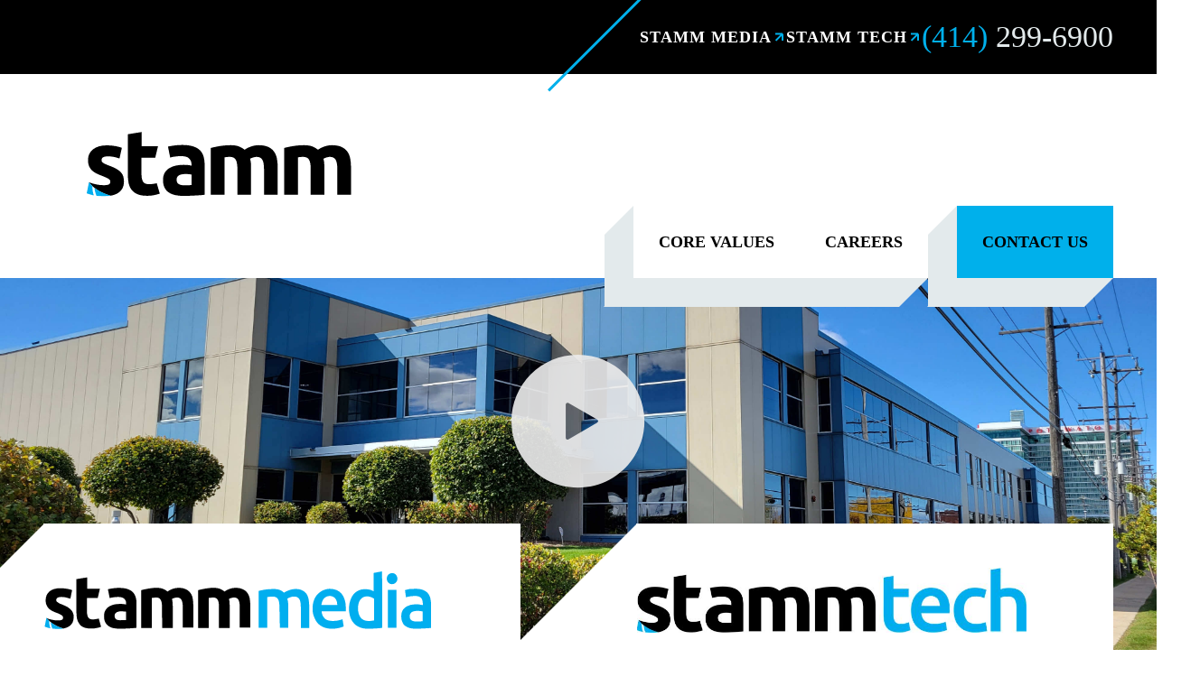

--- FILE ---
content_type: text/html; charset=utf-8
request_url: https://www.stamm.co/
body_size: 16961
content:

<!DOCTYPE html>
<html lang="en-US" class="no-js">
<head>
    <meta charset="utf-8">

    <title>Your Trusted Partner for IT &amp; Event Technology Services | Stamm Corporate</title>

    <meta name="title" content="Your Trusted Partner for IT &amp; Event Technology Services">
    <meta name="description" content="Unparalleled customer service and delivery of top-tier results are the backbones of both Stamm Tech and Stamm Media as we keep our promise to do whatever it takes for our clients. ">
    <meta name="image" content="https://www.stamm.co/media/ycebynw1/opengraph-sc.jpg">
    <meta name="keywords" content="Stamm Tech, Stamm Technologies, Stamm Media, Stamm, Is Stamm one company?, Stamm Corporate">
    <meta property="og:type" content="website" />
    <meta property="og:title" content="Your Trusted Partner for IT &amp; Event Technology Services">
    <meta property="og:description" content="Learn more about the foundation, core values, and career opportunities at Stamm. ">
    <meta property="og:image" content="https://www.stamm.co/media/ycebynw1/opengraph-sc.jpg">
    <meta property="og:url" content="https://www.stamm.co/">
    <meta name="twitter:card" content="summary_large_image">
    <meta name="twitter:site" content="Stamm">
    <meta name="twitter:creator" content="Stamm">
    <meta name="twitter:title" content="Your Trusted Partner for IT &amp; Event Technology Services">
    <meta name="twitter:image" content="https://www.stamm.co/media/ycebynw1/opengraph-sc.jpg">
    <meta name="twitter:description" content="Learn more about the foundation, core values, and career opportunities at Stamm. ">

    <meta name="viewport" content="width=device-width, initial-scale=1.0, maximum-scale=1.0, minimum-scale=1.0">

    <link rel="apple-touch-icon" sizes="180x180" href="/img/favicon/apple-touch-icon.png?v=JymPJEOy5Y">
    <link rel="icon" type="image/png" href="/img/favicon/favicon-32x32.png?v=JymPJEOy5Y" sizes="32x32">
    <link rel="icon" type="image/png" href="/img/favicon/favicon-16x16.png?v=JymPJEOy5Y" sizes="16x16">
    <link rel="shortcut icon" href="/img/favicon/favicon.ico?v=JymPJEOy5Y">
    <meta name="msapplication-config" content="img/favicon/browserconfig.xml?v=JymPJEOy5Y">
    <meta name="theme-color" content="#00b0eb">


    
    


        <link rel="stylesheet" href="/assets/css/main.min.css?v=vYTKcr3ydt1ziiiAqTo0GioXwmdVn1HVdhXcIuqZX54" />

        <script src="/assets/js/main.min.js?v=__GYpJ8p_IGyWOxVpcIIRT4IYwgBsAVSl4Nx4C8Q7iU" defer></script>


    <script>
        (function (w, d, s, l, i) {
            w[l] = w[l] || []; w[l].push({
            'gtm.start':
            new Date().getTime(), event: 'gtm.js'
            }); var f = d.getElementsByTagName(s)[0],
            j = d.createElement(s), dl = l != 'dataLayer' ? '&l=' + l : ''; j.async = true; j.src =
            'https://www.googletagmanager.com/gtm.js?id=' + i + dl; f.parentNode.insertBefore(j, f);
        })(window, document, 'script', 'dataLayer', 'GTM-MSD64WSB');
    </script>
</head>
<body class="StammCorporate">

    <a class="sr-only" href="#main">Skip to content</a>

    

<nav class="utility">
    <ul class="utility__list">
        <li class="utility__line" aria-hidden="true"></li>
        
            <li class="utility__item">
                <a href="https://stammmedia.com/" target="_blank">
                    Stamm Media
                </a>
            </li>
            <li class="utility__item">
                <a href="https://stammtech.com/" target="_blank">
                    Stamm Tech
                </a>
            </li>
            <li class="utility__item">
                <a class="utility__phone" href="tel:(414) 299-6900">
                    <span>(414)</span> 299-6900
                </a>
            </li>
    </ul>
</nav>
    

<nav class="nav">
    <div class="nav__inner">
        <a class="nav__logo" href="/">
            <img src="/img/StammCorporateLogo.svg" alt="Stamm" />
        </a>
        <ul class="nav__main">
                <li class="nav__main__item">
                    <a class="btn btn--bevel btn--bevel--nav"
                       href="/core-values/">
                        Core Values
                    </a>
                </li>
                <li class="nav__main__item">
                    <a class="btn btn--bevel btn--bevel--nav"
                       href="/jobs/">
                        Careers
                    </a>
                </li>
            <li class="nav__main__item">
                <a class="btn btn--bevel btn--bevel--contact"
                   href="/contact-us/">
                    Contact Us
                </a>
            </li>
        </ul>
        <button data-mobile-btn id="mobile-btn" class="nav__mobile-btn" type="button">
            <svg width="27" height="21" viewBox="0 0 27 21" fill="none" xmlns="http://www.w3.org/2000/svg">
                <rect x="0.5" y="8.83325" width="25.6667" height="3" />
                <rect x="0.5" y="0.833252" width="25.6667" height="3" />
                <rect x="0.5" y="16.8333" width="25.6667" height="3" />
            </svg>
        </button>
    </div>
</nav>

<nav class="nav__mobile">
    <div class="nav__inner nav__inner--mobile">
        <a class="nav__logo nav__logo--mobile" href="/">
                <img data-src="/img/StammCorporateLogoMobile.svg" alt="Stamm" />
        </a>
        <button data-mobile-btn id="mobile-btn" class="nav__mobile-btn" type="button">
            <svg width="23" height="23" viewBox="0 0 23 23" fill="none" xmlns="http://www.w3.org/2000/svg">
                <rect x="0.706267" width="25.6984" height="3.00475"
                      transform="matrix(0.706267 -0.707945 0.706267 0.707945 0.698421 20.1108)" fill="white" stroke="black" />
                <rect y="0.707945" width="25.6984" height="3.00475"
                      transform="matrix(0.706267 0.707945 -0.706267 0.707945 3.81946 0.91672)" fill="white" stroke="black" />
            </svg>
        </button>
        <ul class="nav__main--mobile">
                <li>
                    <a class="nav__main--mobile__link"
                       href="/core-values/">
                        Core Values
                    </a>
                </li>
                <li>
                    <a class="nav__main--mobile__link"
                       href="/jobs/">
                        Careers
                    </a>
                </li>
                <li>
                    <a class="nav__main--mobile__link"
                       href="https://stammmedia.com/"
                       target="_blank">
                        Stamm Media
                    </a>
                </li>
                <li>
                    <a class="nav__main--mobile__link"
                       href="https://stammtech.com/"
                       target="_blank">
                        Stamm Tech
                    </a>
                </li>
        </ul>
        <div class="nav__main--mobile__utility">
            <div class="nav__main--mobile__utility__inner">
                <a class="nav__main--mobile__utility__btn btn btn--bevel blue"
                   href="/contact-us/">
                    Contact Us
                </a>
                <p class="nav__main--mobile__utility__eyebrow eyebrow">Or call us</p>
                <a class="nav__main--mobile__utility__phone" href="tel:(414) 299-6900">
                    <span>(414)</span> 299-6900
                </a>
            </div>
        </div>
    </div>
</nav>

    

<main id="main">
    

<section class="hero hero--corporate">
    <figure class="hero--corporate__bg" style="--bg: url( /media/fitamnhm/stamm_location_hero.jpg )"></figure>
    <div class="hero__container">
        <div class="hero--corporate__video">
            <button data-modal-btn="homepage" type="button" class="hero--corporate__video__play-btn">
                <img data-src="img/play-btn.svg" alt="Play video" />
            </button>
        </div>
        <dialog data-modal="homepage" class="modal__lightbox">
            <div class="modal">
                <button type="button" class="modal__btn btn blue" data-modal-close-btn="homepage">Close</button>
                <iframe class="modal__video"
                        data-src="https://player.vimeo.com/video/852821551?h=fce2ba3638"
                        title="a nation-wide event technology partner for trade shows, corporate meetings, and event activations"
                        frameborder="0"
                        allow="accelerometer; autoplay; clipboard-write; encrypted-media; gyroscope; picture-in-picture; web-share" allowfullscreen>
                </iframe>
            </div>
        </dialog>
        <div class="hero--corporate__section">
            <figure class="hero--corporate__section__image">
                <img data-src="/media/udkpsptl/stammmedialogomobile.svg" alt="a nation-wide event technology partner for trade shows, corporate meetings, and event activations" />
            </figure>
            <h1 class="hero--corporate__section__title">
                a nation-wide event technology partner for trade shows, corporate meetings, and event activations
            </h1>
            <p class="hero--corporate__section__description">
                We offer a full suite of event technology services under one roof, making Stamm Media the Swiss Army knife of AV companies. 
            </p>
            <a class="btn blue" href="https://stammmedia.com/"
               target="_blank">
                Go to stammmedia.com
            </a>
        </div>
        <div class="hero--corporate__section">
            <figure class="hero--corporate__section__image">
                <img data-src="/media/cwed0xck/387163d3-7c97-40ee-ab1a-f7292d0a9af9.jpg" alt="a Milwaukee-based company providing cutting-edge &lt;span&gt;IT&lt;/span&gt; services to local businesses and non-profits" />
            </figure>
            <h2 class="hero--corporate__section__title">
                a Milwaukee-based company providing cutting-edge <span>IT</span> services to local businesses and non-profits
            </h2>
            <p class="hero--corporate__section__description">
                 Stamm Tech is IT&#x27;s hometown hero when it comes to supporting Milwaukee&#x27;s local businesses. From 5 to 500 computers, we customize our approach to your needs. 
            </p>
            <a class="btn blue" href="https://www.stammtech.com"
               target="_blank">
                Go to stammtech.com
            </a>
        </div>
    </div>
</section>

<div class="content">

    <div class="home-callout">
        <figure class="home-callout__image">
            <img data-src="/media/k5ynkbun/ng-stamm0623-03523.jpg?width=3000" alt="Whatever it takes" />
        </figure>
        <div class="home-callout__content">
            <p class="home-callout__content__eyebrow eyebrow">
                Stamm
            </p>
            <h2 class="home-callout__heading">
                Whatever it takes
            </h2>
            <div class="home-callout__content__excerpt excerpt richtext">
                <p>Stemming from the entrepreneurial drive of our fearless leader and founder, Dave Stamm, our umbrella of technology companies continues to grow and establish a reputation as the best in their respective industries. Stamm Media is our imaginative and visionary event technology company serving premium brands and agencies across the nation. Stamm Tech is our exceptional IT service provider for businesses and non-profits across Southeastern Wisconsin.</p>
<p> </p>
<p>While housed under one roof and serving two completely different markets, the Stamm teams still work toward the same goal—to do <em>whatever it takes </em>for our clients. We don't just say it because it's catchy and looks good with our logos. Everyone at Stamm recognizes and understands that customer services is at the forefront of what we do. To us <strong><em>it</em></strong> means, integrating ourselves with a client's team for a seamless workflow. <strong><em>It</em></strong> means answering a S.O.S. call on a weekend afternoon to relieve the stress and panic of a client. At the same time, <em>whatever it takes</em> defines our internal camaraderie. A phrase we're fluent in at Stamm is "I'm drowning today. Can you help? Do you have capacity?" The answer is always yes. There is always someone to step up and support.</p>
            </div>
        </div>
    </div>

    <div class="home-callout__image-gallery">
        <figure class="home-callout__image-gallery__image">
            <img data-src="/media/2j5b4e0e/ng-stamm0623-03827.jpg?width=800" alt="Stamm Gallery Image" />
        </figure>
        <figure class="home-callout__image-gallery__image">
            <img data-src="/media/nopkz0vc/ng-stamm0623-03429.jpg?width=800" alt="Stamm Gallery Image" />
        </figure>
        <figure class="home-callout__image-gallery__image">
            <img data-src="/media/2n5lejoq/ng-stamm0623-03160.jpg?width=800" alt="Stamm Gallery Image" />
        </figure>
    </div>

            <br /><br />

    

<div class="our-location">
    <h2 class="our-location__heading">Our Location</h2>
    <div class="our-location__content">
        <div><h4><strong>Headquarters</strong></h4>
<p>1207 W. Canal St.,<br>Milwaukee, Wi 53233</p></div>
        <br />
            <a class="btn black" href="https://stammmedia.com/">
                Directions
            </a>
            <br /><br />

            <ul class="our-location__social footer__social">
                <li>
                    <a href="tel:(414) 299-6900">
                        <img data-src="/img/Stamm-Phone.svg" alt="Phone" />
                    </a>
                </li>

            </ul>
    </div>
    <div class="our-location__map">
        <iframe src="https://www.google.com/maps/embed?pb=!1m18!1m12!1m3!1d2916.502375846689!2d-87.93016412322116!3d43.03086037113835!2m3!1f0!2f0!3f0!3m2!1i1024!2i768!4f13.1!3m3!1m2!1s0x88051913c042b6c3%3A0xc133a286a079ead0!2sStamm%20Technologies!5e0!3m2!1sen!2sus!4v1689026685705!5m2!1sen!2sus" width="600" height="450" style="border:0;" allowfullscreen="" loading="lazy" referrerpolicy="no-referrer-when-downgrade"></iframe>
    </div>
</div>


    <div class="interested">
        <h3 class="interested__heading">
            Curious about Stamm? 
        </h3>
        <p class="interested__content">
            Still unsure which side of our house fits your needs? While we have cross-services, we still want to get you to the right team that can serve your project in full capacity. 
        </p>
        <a class="interested__link btn blue"
           href="/contact-us/"
           target="">
            Contact Us
        </a>
    </div>

</div>

</main>



    

<footer class="footer__outer">
    <div class="footer">
        <div class="footer__feature">
            <img data-src="/img/StammCorporateFooterLogo.svg" alt="Stamm Corporate" />
            <div class="footer__address">
                <p><a rel="noopener" href="https://www.google.com/maps/dir//Stamm+Media/data=!4m6!4m5!1m1!4e2!1m2!1m1!1s0x88051985f84b86e1:0x4e4fcea3a5d42a77?sa=X&amp;ved=2ahUKEwjm7_nW2KqAAxXuBjQIHW3ZA2AQ9Rd6BAg9EAA&amp;ved=2ahUKEwjm7_nW2KqAAxXuBjQIHW3ZA2AQ9Rd6BAhLEAU" target="_blank" data-anchor="?sa=X&amp;ved=2ahUKEwjm7_nW2KqAAxXuBjQIHW3ZA2AQ9Rd6BAg9EAA&amp;ved=2ahUKEwjm7_nW2KqAAxXuBjQIHW3ZA2AQ9Rd6BAhLEAU">1207 W. Canal Street <br>Milwaukee, WI 53233</a></p>
            </div>
            <ul class="footer__social">
                <li>
                    <a href="tel:(414) 299-6900">
                        <img data-src="/img/Stamm-Phone.svg" alt="Phone" />
                    </a>
                </li>
            </ul>
        </div>


        <div class="footer__content">
            <nav class="footer__nav--primary">
                <a href="/jobs/">Careers</a>
                <a href="/contact-us/">Contact</a>
            </nav>
            <nav class="footer__nav--secondary">
                <a href="https://stammmedia.com/" target="_blank">Stamm Media</a>
                <a href="https://www.stammtech.com" target="_blank">Stamm Tech</a>
                <a href="/privacy-policy/">Privacy Policy</a>
                <a href="/accessibility/">Accessibility</a>
                <a href="/sitemap/">Sitemap</a>
            </nav>
            <div class="footer__content__right">
                <small class="footer__copyright">&copy; 2026 Stamm Inc</small>
            </div>
        </div>
    </div>
</footer>

    

    

</body>
</html>

--- FILE ---
content_type: text/css
request_url: https://www.stamm.co/assets/css/main.min.css?v=vYTKcr3ydt1ziiiAqTo0GioXwmdVn1HVdhXcIuqZX54
body_size: 61624
content:
html,body,div,span,applet,object,iframe,h1,h2,h3,h4,h5,h6,p,blockquote,pre,a,abbr,acronym,address,big,cite,code,del,dfn,em,img,ins,kbd,q,s,samp,small,strike,strong,sub,sup,tt,var,b,u,i,center,dl,dt,dd,ol,ul,li,fieldset,form,label,legend,table,caption,tbody,tfoot,thead,tr,th,td,article,aside,canvas,details,embed,figure,figcaption,footer,header,hgroup,menu,nav,output,ruby,section,summary,time,mark,audio,video{border:0;font:inherit;margin:0;padding:0;vertical-align:baseline;box-sizing:border-box}article,aside,details,figcaption,figure,footer,header,hgroup,menu,nav,section{display:block}body{line-height:1}blockquote,q{quotes:none}blockquote:before,blockquote:after,q:before,q:after{content:""}table{border-collapse:collapse;border-spacing:0}img{max-width:100%;max-height:100%}figure img,figure video{width:100%;height:100%;object-fit:contain;object-position:50%}input,button,select,textarea{-webkit-appearance:none;-moz-appearance:none;-ms-appearance:none;-o-appearance:none;appearance:none;border:0px;box-sizing:border-box;background-color:#0000}input[type=text],input[type=email],input[type=file],textarea,select{border-radius:0}.StammTech{background-color:#fff}.StammTech .StammMedia-only{display:none}.StammMedia{background-color:#000}.StammMedia .StammTech-only{display:none}.hero__container,.content{max-width:1530px;margin:0 auto}.utility__list,.nav,.footer{max-width:calc(1600px + 6rem);margin:0 auto}.listing--posts__outer,.home-posts__item{padding:2rem}@media (min-width: 961px){.listing--posts__outer,.home-posts__item{padding:3rem}}@media (max-width: 960px){.nav__main,.hero__video{display:none!important}}@media (min-width: 961px){.nav__mobile-btn,.col-2__left__mobile-sidebar{display:none!important}}.sidebar,.breadcrumb{-ms-overflow-style:none;scrollbar-width:none}.sidebar::-webkit-scrollbar,.breadcrumb::-webkit-scrollbar{display:none}@font-face{font-family:lota;font-weight:400;font-style:normal;font-display:swap;src:url(../fonts/lota-regular-webfont.woff2) format("woff2"),url(../fonts/lota-regular-webfont.woff) format("woff")}@font-face{font-family:lota;font-weight:700;font-style:normal;font-display:swap;src:url(../fonts/lota-semibold-webfont.woff2) format("woff2"),url(../fonts/lota-semibold-webfont.woff) format("woff")}@font-face{font-family:lota;font-weight:900;font-style:normal;font-display:swap;src:url(../fonts/lota-black-webfont.woff2) format("woff2"),url(../fonts/lota-black-webfont.woff) format("woff")}[type=submit],[type=file]::file-selector-button,option,input,select,textarea,body{font-family:lota,Arial,Helvetica,sans-serif}body{font-weight:400;font-size:18px;line-height:32px;font-smooth:always;-webkit-font-smoothing:antialiased;-moz-osx-font-smoothing:grayscale;color:#000}body.StammMedia{color:#fff}::selection{background-color:#00b0eb;color:#000}*:focus{outline:3px solid #00b0eb}.sidebar--office__title,.listing--secondary__content h4.listing__subhead,.listing--posts__item__title,.listing__subhead,.home-posts__title{font-size:clamp(22px,3vw,30px);line-height:clamp(32px,3vw,35px);margin-bottom:.5rem}p{font-size:18px;line-height:32px}.listing--posts__item__excerpt,.listing--posts__item__excerpt p,.listing__content,.listing__content p,.listing__content li,.home-posts__content,.home-posts__content p,.event-details__register,.col-2__left__excerpt,.col-2__left__excerpt p,.col-2__left__excerpt ul,.col-2__left__excerpt li,.blog-content__interested__description{font-size:clamp(16px,3vw,21px);line-height:clamp(22px,3vw,28px)}.sidebar--office__address,.newsletter-signup__message,.newsletter-signup__text,.interested p,input,select,textarea,.hero__content__excerpt,.hero--corporate__section__description,.stamm-feed__feature__description p,.stamm-feed__feature__description,.blog-content__excerpt{font-size:clamp(16px,3vw,25px);line-height:clamp(22px,3vw,33px)}.stats__content,.icon-list__content,.home-callout__content__excerpt,.footer__address p,.breadcrumb__link{font-size:clamp(16px,3vw,20px);line-height:clamp(22px,3vw,26px)}.studies__accordion__title,.studies__content h3,.studies__content h4,.studies__content h5,.studies__content h6,.stories__cite__eyebrow,.listing--posts__item__time,.eyebrow,[type=submit],label,.footer__address p a,.event-details__date,.event-details__time,.event-details__location,.eyebrow--black{font-size:clamp(16px,3vw,20px);line-height:clamp(16px,3vw,20px);text-transform:uppercase;color:#007db8;font-weight:900;letter-spacing:1px}.StammMedia .studies__accordion__title,.StammMedia .studies__content h3,.studies__content .StammMedia h3,.StammMedia .studies__content h4,.studies__content .StammMedia h4,.StammMedia .studies__content h5,.studies__content .StammMedia h5,.StammMedia .studies__content h6,.studies__content .StammMedia h6,.StammMedia .stories__cite__eyebrow,.StammMedia .listing--posts__item__time,.StammMedia .eyebrow,.StammMedia [type=submit],.StammMedia label,.StammMedia .footer__address p a,.footer__address p .StammMedia a,.StammMedia .event-details__date,.StammMedia .event-details__time,.StammMedia .event-details__location,.StammMedia .eyebrow--black{color:#00b0eb}[type=submit],label,.footer__address p a,.event-details__date,.event-details__time,.event-details__location,.eyebrow--black{color:#000}.utility__phone,.sidebar--office__number,.nav__main--mobile__utility__phone,.listing--office p a{font-weight:400;font-size:min(34px,4vw);text-decoration:none}.utility__phone span,.sidebar--office__number span,.nav__main--mobile__utility__phone span,.listing--office p a span{color:#00b0eb}.tradeshows__heading,.stories__heading,.stats__heading,.rapid-support__heading,.our-location__heading,.icon-list__heading,.home-posts__heading,.contact-details__heading{font-size:clamp(38px,3vw,71px);line-height:clamp(31px,3vw,59px);display:inline-block;padding:1rem;position:absolute;z-index:1;top:0;left:1rem;background-color:#fff;transform:translateY(calc(-100% + 2rem));font-weight:400;max-width:75%}@media (min-width: 961px){.tradeshows__heading,.stories__heading,.stats__heading,.rapid-support__heading,.our-location__heading,.icon-list__heading,.home-posts__heading,.contact-details__heading{padding:3rem;transform:translateY(calc(-100% + 3rem));left:3rem;width:25%;min-width:250px}}.StammMedia .tradeshows__heading,.StammMedia .stories__heading,.StammMedia .stats__heading,.StammMedia .rapid-support__heading,.StammMedia .our-location__heading,.StammMedia .icon-list__heading,.StammMedia .home-posts__heading,.StammMedia .contact-details__heading{background-color:#000}.tradeshows__heading:after,.stories__heading:after,.stats__heading:after,.rapid-support__heading:after,.our-location__heading:after,.icon-list__heading:after,.home-posts__heading:after,.contact-details__heading:after{content:"";display:block;position:absolute;right:-2rem;bottom:0;width:2rem;height:calc(100% - 2rem);background:#fff;transform:skewY(-45deg);transform-origin:bottom left}@media (min-width: 961px){.tradeshows__heading:after,.stories__heading:after,.stats__heading:after,.rapid-support__heading:after,.our-location__heading:after,.icon-list__heading:after,.home-posts__heading:after,.contact-details__heading:after{right:-3rem;width:3rem}}.StammMedia .tradeshows__heading:after,.StammMedia .stories__heading:after,.StammMedia .stats__heading:after,.StammMedia .rapid-support__heading:after,.StammMedia .our-location__heading:after,.StammMedia .icon-list__heading:after,.StammMedia .home-posts__heading:after,.StammMedia .contact-details__heading:after{background-color:#000}.interested__heading,.hero--corporate__section__title,h1{font-size:clamp(28px,3vw,55px);line-height:clamp(32px,3vw,52px)}.studies__heading h2,.stories__title,.listing--posts__heading{font-size:clamp(38px,3vw,71px);line-height:clamp(31px,3vw,59px)}.stats__title{font-size:clamp(48px,4vw,96px);line-height:clamp(38px,4vw,80px)}h1{font-weight:700}.tradeshows__tradeshow__title,.rapid-support__heading,.StammMedia .listing__subhead--1col,.blog-content__main h3,.rapid-support__content a,.contact-details__content a,h2{font-size:clamp(28px,3vw,52px);line-height:clamp(32px,3vw,54px)}@media (max-width: 960px){.tradeshows__tradeshow__title,.rapid-support__heading,.StammMedia .listing__subhead--1col,.blog-content__main h3,.rapid-support__content a,.contact-details__content a,h2{font-weight:700}}.stories__cite,.blog-content__main h4,h3{font-size:clamp(28px,3vw,32px);line-height:clamp(32px,3vw,38px)}h4{font-size:22px;line-height:26px}h5,h6{font-size:20px;line-height:22px}.rapid-support__content a,.contact-details__content a{color:#fff;text-decoration:none}.rapid-support__content a[target],.contact-details__content a[target]{display:inline-block;border-bottom:2px solid #fff}.rapid-support__content a[target]:after,.contact-details__content a[target]:after{display:none}h1,h2,h3,h4,h5,h6{text-transform:lowercase}h1 span,h2 span,h3 span,h4 span,h5 span,h6 span{text-transform:initial}a{color:#e3eaec}a:hover{color:#00b0eb}p a{font-weight:700;text-decoration:underline}a[target=_blank]{display:inline-flex;align-items:center;gap:.125rem}a[target=_blank]:after{content:"";display:block;background-image:url("data:image/svg+xml,%3Csvg width=%2710%27 height=%2710%27 viewBox=%270 0 10 10%27 fill=%27none%27 xmlns=%27http://www.w3.org/2000/svg%27%3E%3Cpath d=%27M1.5 9L9 1.5M9 1.5H1M9 1.5V9%27 stroke=%27%2300B0EB%27 stroke-width=%272%27 stroke-linejoin=%27round%27/%3E%3C/svg%3E%0A");background-repeat:no-repeat;background-position:50%;width:1rem;height:1rem}.eyebrow,.eyebrow--black{margin-bottom:1rem}[type=file]::file-selector-button,.btn{font-size:clamp(16px,3vw,20px);letter-spacing:1px}[type=file]:focus::file-selector-button,.btn:focus{outline:0px;background-color:#000;color:#fff}.utility__item a:not(.utility__phone){text-transform:uppercase;font-size:clamp(16px,3vw,18px);font-weight:900;letter-spacing:1px}.excerpt{margin:1rem 0 1.5rem}strong{font-weight:700}ul:not([class]){margin-left:1.5rem}ul:not([class]) li{list-style-image:url([data-uri]);padding-left:5px}.richtext a{color:#007db8}.StammMedia .richtext a{color:#fff}.richtext a:hover{color:#000}.StammMedia .richtext a:hover{color:#00b0eb}.richtext em{font-style:italic}.nowrap{white-space:nowrap}figcaption{text-align:left;color:#007db8}.sr-only{position:absolute;width:1px;height:1px;padding:0;overflow:hidden;clip:rect(0,0,0,0);white-space:nowrap;border:0}.blog-content__image{margin:3rem 0}.blog-content__date{display:block;margin-bottom:2rem}.blog-content__title{margin-bottom:1.5rem}.blog-content__excerpt{margin-bottom:4.5rem}.blog-content__main{margin-bottom:3rem}.blog-content__main h4{margin-bottom:.5rem}.blog-content__main h4 a{color:#00b0eb}.blog-content__main p a{display:inline;color:#00b0eb}.blog-content__main p a:after{display:inline-block}.blog-content__main ul,.blog-content__main ol{margin-left:1.5rem}.blog-content__interested{border-top:3px solid #e3eaec;padding-top:3rem}@media (max-width: 960px){.blog-content__interested{margin-bottom:6rem}}.blog-content__interested__description{margin:1rem 0 2rem}.breadcrumb{width:100%;max-width:100%;white-space:nowrap;overflow:scroll;display:flex;gap:1rem;margin:.5rem 0 1.5rem}@media (min-width: 961px){.breadcrumb{justify-content:end;margin:0 1rem 1.5rem 0}}.breadcrumb__link{display:flex;align-items:center;gap:.5rem;color:#000;text-decoration:none}.StammMedia .breadcrumb__link{color:#fff}.breadcrumb__link:not(:last-child){border-bottom:0px}.breadcrumb__link:not(:last-child):after{content:"";display:block;width:6px;height:6px;border-top:1px solid #00b0eb;border-right:1px solid #00b0eb;transform:rotate(45deg)}.breadcrumb__link:last-child{border-bottom:2px solid #00b0eb}.breadcrumb__link:focus{outline:none;box-shadow:inset 0 0 0 2px #00b0eb}.breadcrumb__link:hover{color:#00b0eb}.btn{display:inline-block;text-decoration:none;text-transform:uppercase;font-weight:900;padding:.75rem 2rem}.btn.blue{background-color:#00b0eb;color:#000}.btn.blue[target=_blank]:after{filter:brightness(0)}.btn.red{background-color:#ef4036;color:#fff}.btn.black{background-color:#000;color:#fff}.btn.black:hover{background-color:#fff;color:#000}.btn:hover{background-color:#000;color:#fff}.btn:hover[target=_blank]:after{filter:brightness(1)}.btn[disabled]{opacity:.5;pointer-events:none}.btn--play:after{content:"";display:inline-block;width:.75rem;height:.75rem;margin-left:1rem;background:url("data:image/svg+xml,%3Csvg width=%2713%27 height=%2714%27 viewBox=%270 0 13 14%27 fill=%27none%27 xmlns=%27http://www.w3.org/2000/svg%27%3E%3Cpath d=%27M0 14V0L13 7L0 14Z%27 fill=%27white%27/%3E%3C/svg%3E%0A") no-repeat center}.btn--bevel{background:#fff;color:#000;display:block;text-align:center;padding:1rem;margin:0 0 2rem;position:relative;z-index:1;transition:transform .1s ease-out;backface-visibility:hidden}@media (min-width: 961px){.btn--bevel{padding:1.5rem 1.75rem;margin:0 0 2rem 2rem;height:calc(100% - 2rem)}}.btn--bevel:before,.btn--bevel:after{content:"";position:absolute;z-index:0;background-color:#e3eaec;transition:transform .1s ease-out;transform-origin:bottom left}.StammMedia .footer .btn--bevel:before,.StammMedia .footer .btn--bevel:after{background-color:#000}.btn--bevel:before{top:1rem;left:-1rem;width:1rem;height:100%;transform:skewY(-45deg)}@media (min-width: 961px){.btn--bevel:before{top:2rem;left:-2rem;width:2rem}}.btn--bevel:after{bottom:-1rem;left:calc(-1rem - 1px);width:calc(100% + 1px);height:1rem;transform:skew(-45deg)}@media (min-width: 961px){.btn--bevel:after{left:calc(-2rem - 1px);bottom:-2rem;height:2rem}}.btn--bevel:hover{transform:translate3d(.25rem,-.25rem,0)}.btn--bevel:hover:before{transform:skewY(-45deg) scaleX(1.35) translate3d(-.225rem,0,0)}@media (min-width: 961px){.btn--bevel:hover:before{transform:skewY(-45deg) scaleX(1.115) translate3d(-.225rem,0,0)}}.btn--bevel:hover:after{transform:skew(-45deg) scaleY(1.35) translate3d(0,.2rem,0)}@media (min-width: 961px){.btn--bevel:hover:after{transform:skew(-45deg) scaleY(1.115) translate3d(0,.2rem,0)}}.btn--bevel:active{transform:translate3d(-.25rem,.25rem,0)}.btn--bevel:active:before{transform:skewY(-45deg) scaleX(.9) translate3d(.25rem,0,0)}.btn--bevel:active:after{transform:skew(-45deg) scaleY(.9) translate3d(0,-.25rem,0)}.btn--bevel--nav{margin-right:-2rem}.btn--bevel--contact{background-color:#00b0eb;margin-left:4rem}.btn--bevel--footer-grey:before,.btn--bevel--footer-grey:after,.btn--bevel--footer-red:before,.btn--bevel--footer-red:after,.btn--bevel--footer-blue:before,.btn--bevel--footer-blue:after{background-color:#fff}.btn--bevel--footer-grey{background-color:#e3eaec}.btn--bevel--footer-red{background-color:#ef4036;color:#fff}.btn--bevel--footer-blue{background-color:#00b0eb}@media (min-width: 961px){.col-2{display:flex;justify-content:space-between;gap:1.5rem;margin:0 3rem -9rem;transform:translateY(-18rem)}}@media (min-width: 1513px){.col-2{margin:0 0 -9rem;gap:3rem}}@media (min-width: 1513px){.col-2--no-bottom{margin-bottom:0}}.col-2--inquiry-form{transform:none;margin:12rem 0 18rem}.col-2__left,.col-2__right{background-color:#fff;position:relative}.col-2__left:before,.col-2__right:before{content:"";display:block;position:absolute;top:0;left:calc((-100vw + 1530px)/2);width:calc((100vw - 1530px)/2);height:100%;background-color:#e3eaec;transform:skewY(-45deg);transform-origin:top right}.StammMedia .col-2__left,.StammMedia .col-2__right{position:relative;background-color:#000}.StammMedia .col-2__left:before,.StammMedia .col-2__right:before{content:"";display:block;position:absolute;top:0;left:calc((-100vw + 1530px)/2);width:calc((100vw - 1530px)/2);height:100%;background-color:#1c1f24;transform:skewY(-45deg);transform-origin:top right}@media (min-width: 961px)and (max-width: 1512px){.col-2__left:before,.col-2__right:before{width:3rem;left:-3rem}}.col-2__left{z-index:1;padding:1rem}@media (max-width: 960px){.col-2__left{margin-left:1rem;transform:translateY(-1rem)}.col-2__left:before,.StammMedia .col-2__left:before{width:1rem;left:-1rem}}@media (min-width: 961px){.col-2__left{flex:0 0 calc(75% - 3rem);padding:3rem}}.col-2__left--rapid-support:before{background-color:#fff}.col-2__left__title{margin:.75rem 0 2rem}@media (max-width: 960px){.col-2__left__title{margin-bottom:1rem}}.col-2__left__subtitle{margin-top:3rem}.col-2__left__mobile-sidebar{position:relative}.col-2__left__mobile-sidebar:before{content:"";display:block;position:absolute;top:0;left:-2rem;width:1rem;height:100%;background-color:#fff;transform:skewY(-45deg);transform-origin:top right}.col-2__left__mobile-sidebar:before{height:calc(100% + 6rem);top:-3rem}.StammMedia .col-2__left__mobile-sidebar:before{background-color:#000}.col-2__left__mobile-sidebar .eyebrow{margin-top:3rem}.col-2__right{display:none}.col-2__right--drop{transform:translateY(12rem)}.col-2__right:before{width:3rem;left:-3rem}@media (min-width: 961px){.col-2__right{display:block;flex:0 0 25%;height:100%}}.contact-details{position:relative;margin-bottom:6rem}.contact-details:before{content:"";display:block;position:absolute;top:0;left:calc((-100vw + 1530px)/2);width:calc((100vw - 1530px)/2);height:100%;background-color:#00b0eb;transform:skewY(-45deg);transform-origin:top right}@media (max-width: 960px){.contact-details{margin-top:9rem}}@media (min-width: 961px){.contact-details__heading{width:20%}}.contact-details__content{display:flex;align-items:end;gap:6rem;text-transform:lowercase;background-color:#000;padding:6rem 3rem 4.5rem;color:#fff}@media (max-width: 960px){.contact-details__content{flex-direction:column;align-items:start;padding:4.5rem 1rem 2rem;gap:3rem}}.StammMedia .contact-details__content{padding:3rem 0}@media (max-width: 960px){.contact-details__content a{font-size:125%}}.contact-details__content a span{color:#00b0eb}.contact-details__content a[target]{border-color:#00b0eb}.contact-details__content__inner a:hover{border-bottom:2px solid #00b0eb}@media (max-width: 960px){.contact-details__social{align-self:center}}.contact-details__social.footer__social{gap:2rem}.contact-details__social__link a svg{fill:#fff}.contact-details__social__link a[target]{border-bottom:0px}.contact-details__social__link a:hover svg{fill:#00b0eb}.contact-form__container{margin-top:3rem}@media (max-width: 960px){.col-2 .contact-form__container{margin-bottom:6rem}}@media (min-width: 961px){.contact-form__heading{max-width:66%}}.StammMedia .contact-form__heading{color:#00b0eb}.contact-form__label{flex:0 0 100%}@media (min-width: 961px){.contact-form__label{flex:0 0 calc(var(--col) - 3rem)}[name=office] .contact-form__label{flex:0 0 100%}}.contact-form__label--full-width{flex:0 0 100%}.contact-form__radio{display:flex;flex-direction:row;align-items:center;line-height:auto;text-transform:lowercase;font-weight:400;letter-spacing:normal;margin-top:1rem}.contact-form__textarea{flex:0 0 100%}.contact-form__upload-submit{width:100%;display:flex;flex-flow:row wrap;align-items:flex-start;margin-top:3rem}.contact-form__upload-submit__col{flex:0 0 100%;margin-bottom:1rem}[name=office] .contact-form__upload-submit__col{width:100%;flex:0 0 100%;margin:0 auto}@media (min-width: 961px){.contact-form__upload-submit__col:first-child{flex:0 0 30%}.contact-form__upload-submit__col:nth-child(2){flex:0 0 40%}.contact-form__upload-submit__col:nth-child(3){flex:0 0 30%}}.contact-form__upload-submit__col.btn{margin:0}[name=office] .contact-form__upload-submit__col.btn{margin-top:3rem;width:100%;flex:0 0 100%}.contact-form__upload-clear{display:none;position:relative;width:2rem;height:2rem;padding:0;cursor:pointer}.contact-form__upload-clear:before,.contact-form__upload-clear:after{content:"";display:block;position:absolute;width:1.5rem;height:3px;background-color:#00b0eb}.contact-form__upload-clear:before{transform:rotate(45deg)}.contact-form__upload-clear:after{transform:rotate(-45deg)}.contact-form__message{text-align:right}.event-details{padding:1.5rem}.event-details__container{transform:translateY(10rem)}.event-details__heading{margin-bottom:2rem}.event-details__date,.event-details__time,.event-details__location{font-weight:700;display:flex;gap:.5rem;margin-bottom:1rem}.event-details__date svg,.event-details__time svg,.event-details__location svg{flex:0 0 2rem}.event-details__register{color:#000;text-decoration:none;margin-top:1rem;border-bottom:3px solid #00b0eb}.StammMedia .event-details__register{color:#fff}.stamm-feed{margin-bottom:15rem;position:relative}.stamm-feed:before{content:"";display:block;position:absolute;top:0;left:calc((-100vw + 1530px)/2);width:calc((100vw - 1530px)/2);height:100%;background-color:#e3eaec;transform:skewY(-45deg);transform-origin:top right}@media (min-width: 961px){.stamm-feed{background-color:#fff}}@media (min-width: 961px){.StammMedia .stamm-feed{background-color:#000}}.StammMedia .stamm-feed:before{background-color:#1c1f24}.stamm-feed__feature,.stamm-feed__content{background-color:#fff;padding:3rem}.stamm-feed__feature{width:40%}.stamm-feed__feature__heading{font-weight:700}.stamm-feed__feature__description,.stamm-feed__feature__description p{margin:1rem 0 3rem}.footer{padding:4rem 1rem 0rem;position:relative}@media (min-width: 1221px){.footer{display:flex;padding:4rem 2rem 6rem}}.footer__outer{background-color:#000;border-top:8rem solid #fff;margin-top:-8rem}.StammMedia .footer__outer{background-color:#fff;border-color:#000}.footer__feature{background-color:#00b0eb;color:#000;padding:3rem 1rem;transform:translateY(-8rem);margin-bottom:-4rem;position:relative;z-index:1}.footer__feature:before{content:"";display:block;position:absolute;top:0;left:-1rem;width:1rem;height:100%;background-color:#fff;transform:skewY(-45deg);transform-origin:top right}.footer__feature:after{content:"";display:block;position:absolute;bottom:-1rem;left:0;width:100%;height:1rem;background-color:#fff;transform:skew(-45deg);transform-origin:top right}@media (min-width: 1221px){.footer__feature{max-width:382px;margin-top:-2rem;margin-bottom:-8rem;margin-left:3rem;padding:3rem}.footer__feature:before{width:1.5rem;left:-1.5rem}.footer__feature:after{height:1.5rem;bottom:-1.5rem;left:-1px;width:calc(100% + 1px)}}.StammMedia .footer__feature:before,.StammMedia .footer__feature:after{background-color:#000}.footer__social{list-style:none;display:flex;align-items:center;gap:.75rem;margin:1rem 0 0;line-height:0}.footer__social img:hover{filter:invert(1)}.footer__social__icon svg{fill:#fff}.footer__social__icon:hover svg{fill:#00b0eb}.footer__social [target=_blank]:after{display:none}@media (max-width: 1220px){.footer__utility{margin-bottom:3rem}}@media (min-width: 1221px){.footer__utility{display:flex;flex-direction:row-reverse;position:absolute;right:3rem;top:0;transform:translateY(calc(-100% + 2rem))}}.footer__content{display:flex;flex-direction:column;gap:1rem}@media (min-width: 1221px){.footer__content{flex-direction:row;gap:0;flex-grow:1}}.footer__content__right{display:flex;flex-direction:column;gap:1rem}@media (min-width: 1221px){.footer__content__right{padding-left:3rem;margin-left:auto}}.footer__nav--primary,.footer__nav--secondary{display:flex;flex-direction:column}@media (min-width: 1221px){.footer__nav--primary,.footer__nav--secondary{margin:0 0 0 3rem}}.footer__nav--primary a,.footer__nav--secondary a{text-decoration:none}.StammMedia .footer__nav--primary a,.StammMedia .footer__nav--secondary a{color:#000}.footer__nav--primary a:hover,.footer__nav--secondary a:hover{color:#00b0eb}.footer__nav--primary{font-weight:900;text-transform:uppercase}.footer__address{font-weight:900;text-transform:uppercase;margin-top:4.5rem}.footer__address p a{text-decoration:none;color:#000}.StammTech .footer__address p a,.StammMedia .footer__address p a{color:#000}.footer__address p a:hover{color:#fff}.footer__copyright{margin-left:auto;display:inline-block;color:#fff;font-weight:700}@media (max-width: 1220px){.footer__copyright{position:static;padding:3rem 0;margin-left:unset}}.StammMedia .footer__copyright{color:#000}.hero{background-color:#00b0eb;background-image:var(--bg);background-size:cover;background-position:50%;display:flex}@media (max-width: 960px){.hero{background-position:top center;background-repeat:no-repeat;background-size:120% auto}}.hero--sidepage{height:45vw;max-height:620px}.hero--corporate{background-color:#fff;position:relative}@media (max-width: 1620px)and (min-width: 960px){.hero--corporate{padding:0 3rem}}.hero--corporate__video{position:absolute;top:0;left:0;width:100%;height:100%}.hero--corporate__video__play-btn{position:absolute;left:50%;top:6.25vw;transform:translate(-50%)}@media (max-width: 1380px){.hero--corporate__video__play-btn{width:12.5vw;height:12.5vw}}@media (max-width: 960px){.hero--corporate__video__play-btn{top:10vw}}.hero--corporate__bg{background-image:var(--bg);background-size:cover;background-position:50%;position:absolute;left:0;width:100%;height:32.5vw}.hero--corporate__section{position:relative;background-color:#fff;padding:2rem 1rem;width:calc(100% - 1rem);margin-left:auto}.hero--corporate__section:before{content:"";display:block;position:absolute;top:0;left:-1rem;width:1rem;height:100%;background-color:#fff;transform:skewY(-45deg);transform-origin:top right}@media (min-width: 961px){.hero--corporate__section{width:calc(50% - 5vw);padding:3rem 6rem 3rem 0;margin:0}.hero--corporate__section:before{width:calc(10vw + 1px);left:-10vw}}.hero--corporate__section__image{height:74px;margin-bottom:2rem}.hero--corporate__section__image img{object-position:0%}.hero--corporate__section__title{font-weight:700}.hero--corporate__section__description{margin:2rem 0}.hero__container{width:100%;margin-top:50vw}@media (min-width: 961px){.hero__container{margin-top:18.75vw;display:flex;justify-content:space-between}.hero__container--feed{justify-content:unset}.StammCorporate .hero__container{margin-top:21.25vw}}.hero__content{max-width:680px;width:100%;padding:3rem;position:relative}.hero__content:before{content:"";display:block;position:absolute;top:0;left:calc((-100vw + 1530px)/2);width:calc((100vw - 1530px)/2);height:100%;background-color:#fff;transform:skewY(-45deg);transform-origin:top right}.StammMedia .hero__content:before{background-color:#000}@media (max-width: 960px){.hero__content{margin-left:auto;max-width:calc(100% - 1rem);padding:2rem 2rem 2rem 1rem}.hero__content:before{width:1rem;top:0;left:-1rem}}.hero__content:nth-child(2):before{background-color:#e3eaec}@media (min-width: 961px){.hero__content:nth-child(2){margin-left:3rem}.hero__content:nth-child(2):before{width:3rem;left:-3rem}}.hero--detail .hero__content{position:relative}.hero--detail .hero__content:before{content:"";display:block;position:absolute;top:0;left:calc((-100vw + 1530px)/2);width:calc((100vw - 1530px)/2);height:100%;background-color:#e3eaec;transform:skewY(-45deg);transform-origin:top right}.StammMedia .hero--detail .hero__content{position:relative}.StammMedia .hero--detail .hero__content:before{content:"";display:block;position:absolute;top:0;left:calc((-100vw + 1530px)/2);width:calc((100vw - 1530px)/2);height:100%;background-color:#1c1f24;transform:skewY(-45deg);transform-origin:top right}.StammTech .hero__content{background-color:#fff;color:#000}.StammMedia .hero__content{background-color:#000;color:#fff;padding-top:6rem}.hero__content--feed:before{background-color:#e3eaec}.StammMedia .hero__content--feed:before{background-color:#1c1f24}.hero__content--newsletter{align-self:flex-end}.StammTech .hero__content--newsletter{background-color:#00b0eb}@media (min-width: 961px){.hero__content__excerpt{max-width:85%}}.hero__video{width:100%;text-align:center}.hero__play-btn{background-color:#0000;margin:3rem 0 0 9.75rem}.home-callout{background:var(--bg);background-repeat:no-repeat;background-size:150% auto;margin-top:5vw;margin-bottom:10vw;margin-left:auto;width:calc(100% - 1rem)}.home-callout:before{left:-1rem;height:60vw}.StammCorporate .home-callout{margin-bottom:0}@media (min-width: 961px){.home-callout{width:auto;background-size:cover;margin-top:5vw;margin-bottom:10vw}.home-callout:before{left:calc((-100vw + 1530px)/2);width:calc((100vw - 1530px)/2);height:100%}}.home-callout__image{position:relative;height:35vw;max-height:720px}.home-callout__image:before{content:"";display:block;position:absolute;top:0;left:calc((-100vw + 1530px)/2);width:calc((100vw - 1530px)/2);height:100%;background-color:#000;transform:skewY(-45deg);transform-origin:top right}.StammMedia .home-callout__image:before{background-color:#1c1f24}@media (max-width: 960px){.home-callout__image{margin-right:1rem}.home-callout__image:before{width:1rem;left:-1rem}}.home-callout__image img,.home-callout__image video{object-fit:cover}.home-callout__content{padding:3rem 1rem;background-color:#fff;color:#000;margin-left:auto}@media (min-width: 961px){.home-callout__content{position:relative;padding:4.5rem;margin-top:-12rem;width:60%}.home-callout__content:before{content:"";display:block;position:absolute;top:0;left:-11.96rem;width:12rem;height:100%;background-color:#fff;transform:skewY(-45deg);transform-origin:top right}}.StammMedia .home-callout__content{background-color:#000;color:#fff;position:relative}.StammMedia .home-callout__content:before{content:"";display:block;position:absolute;top:0;left:-11.96rem;width:12rem;height:100%;background-color:#000;transform:skewY(-45deg);transform-origin:top right}@media (min-width: 961px){.StammMedia .home-callout__content{padding-top:9rem;padding-right:6rem}}@media (max-width: 960px){.StammMedia .home-callout__content .btn{margin:2rem 0 0 2rem}}.home-callout__heading{position:relative}.home-callout__heading,.home-callout__heading h2{font-weight:400;transition:transform .35s ease-out,opacity .35s ease-out}@media (max-width: 960px){.home-callout__heading,.home-callout__heading h2{max-width:calc(100% - 3rem)}}@media (max-width: 960px){.home-callout__heading{font-weight:400}}.StammMedia .home-callout__heading{transform:translate3d(-50px,50px,0)}@media (max-width: 960px){.StammMedia .home-callout__heading{transform:translate3d(-1rem,75px,0)}}.StammMedia .home-callout__heading:before{content:"";opacity:1;width:3px;height:5rem;left:0;top:-6rem;background-color:#00b0eb;position:absolute;display:inline-block;transform:skew(-45deg) scaleY(var(--lerp));transform-origin:bottom left;transition:transform .35s ease-out}@media (min-width: 961px){.StammMedia .home-callout__heading:before{height:10rem;left:-2rem;top:-8rem}}.home-callout--media2col{display:flex;flex-direction:column-reverse;padding:1rem}@media (min-width: 961px){.home-callout--media2col{flex-direction:row;align-items:center;justify-content:space-between;margin:6rem 0 9rem}}@media (min-width: 961px){.home-callout--media2col__heading,.home-callout--media2col__image{flex:0 0 calc(50% - 6rem)}}.StammMedia .home-callout--media2col__heading{transform:translate3d(50px,50px,0)}@media (max-width: 960px){.StammMedia .home-callout--media2col__heading{transform:translate3d(-1rem,60px,0)}.StammMedia .home-callout--media2col__heading:before{left:1rem;top:-2.5rem}}@media (max-width: 960px){.home-callout--media2col__heading{padding:3rem 1rem}.home-callout--media2col__heading h2{font-weight:400}}.home-callout--media2col__image{position:relative}@media (max-width: 960px){.home-callout--media2col__image{margin-top:3rem}}.home-callout--media2col__image:before{content:"";display:block;position:absolute;top:0;left:-3rem;width:3rem;height:100%;background-color:#1c1f24;transform:skewY(-45deg);transform-origin:top right}@media (min-width: 961px){.home-callout__image-gallery{position:relative;display:flex;justify-content:space-between}.home-callout__image-gallery__image{flex:0 0 calc(33.333% - 3rem)}}.home-callout__content-2{width:60%;margin-left:auto;padding:4.5rem}.home-posts{margin-top:10rem;margin-bottom:15rem;position:relative}.home-posts__heading{position:relative;transform:none}.home-posts__items{color:#fff;list-style:none}@media (min-width: 961px){.home-posts__items{display:flex;gap:3rem}}.StammTech .home-posts__items{position:relative;color:#000}.StammTech .home-posts__items:before{content:"";display:block;position:absolute;top:0;left:calc((-100vw + 1530px)/2);width:calc((100vw - 1530px)/2);height:100%;background-color:#e3eaec;transform:skewY(-45deg);transform-origin:top right}@media (max-width: 960px){.StammTech .home-posts__items:before{display:none}}.home-posts__item{position:relative;background-color:#fff;color:#000;flex:0 0 calc(33% - 3rem)}@media (max-width: 960px){.home-posts__item{padding-right:1rem;margin-bottom:2rem}}.StammMedia .home-posts__item{position:relative;background-color:#000;color:#fff}.StammMedia .home-posts__item:before{content:"";display:block;position:absolute;top:0;left:-3rem;width:3rem;height:100%;background-color:#1c1f24;transform:skewY(-45deg);transform-origin:top right}@media (max-width: 960px){.StammMedia .home-posts__item:before{width:1rem;left:0;z-index:1}}@media (min-width: 961px){.StammTech .home-posts__item:not(:first-child){position:relative}.StammTech .home-posts__item:not(:first-child):before{content:"";display:block;position:absolute;top:0;left:-100%;width:100%;height:100%;background-color:#e3eaec;transform:skewY(-45deg);transform-origin:top right}}@media (max-width: 960px){.StammTech .home-posts__item{position:relative}.StammTech .home-posts__item:before{content:"";display:block;position:absolute;top:0;left:0rem;width:1rem;height:100%;background-color:#e3eaec;transform:skewY(-45deg);transform-origin:top right}.StammTech .home-posts__item:before{z-index:1}}.home-posts__item:before{z-index:-2;height:175%}.home-posts__item:after{content:"";display:block;position:absolute;left:0;bottom:-9rem;width:100%;height:9rem;z-index:-1;background-color:#fff;transform:skew(-45deg);transform-origin:top right}.StammMedia .home-posts__item:after{background-color:#000}.home-posts__image{width:100%;height:220px;margin-bottom:1rem}.StammMedia .home-posts__image{opacity:.7}.StammMedia .home-posts__image:hover{opacity:1}.home-posts__image img{object-fit:cover}.home-posts__date{display:block;margin:1rem 0}.home-posts__title{margin-bottom:1rem}.home-posts__content{margin-bottom:1.5rem}.icon-list{position:relative;margin-top:8rem}.icon-list:before{content:"";display:block;position:absolute;top:0;left:calc((-100vw + 1530px)/2);width:calc((100vw - 1530px)/2);height:100%;background-color:#00b0eb;transform:skewY(-45deg);transform-origin:top right}@media (max-width: 960px){.icon-list{margin:8rem 1rem 1rem}.icon-list:before{width:1rem;left:-1rem}}.icon-list__items{background-color:#000;padding:3rem 1rem;color:#fff;list-style:none}@media (min-width: 961px){.icon-list__items{display:flex;padding:7.998rem 4.998rem 4.5rem}}.icon-list__item{width:100%;padding:3rem 0 0}@media (min-width: 961px){.icon-list__item{padding:0 3rem 0 0;display:flex;flex-flow:column;flex-direction:column;justify-content:space-between}}.icon-list__icon{flex:0 0 calc(33.3% - 2rem);width:48%;min-height:170px;padding-bottom:1rem}.icon-list__content-outer{flex:0 0 66.6%}@media (min-width: 961px){.icon-list__content-outer{display:inline-flex;flex-direction:column;justify-content:space-between}}.icon-list__content{min-height:9rem;align-self:flex-start}.icon-list__link{margin-top:1rem;align-self:flex-start}form{display:flex;flex-flow:row wrap;justify-content:space-between;gap:3rem;margin-top:3rem}label{display:flex;flex-direction:column;cursor:pointer}.StammMedia label{color:#fff}input,select,textarea{box-shadow:inset 0 0 0 3px #000;padding:1.25rem;margin-top:1rem;width:100%}[data-submitted] input:invalid,[data-submitted] select:invalid,[data-submitted] textarea:invalid{box-shadow:inset 0 0 0 3px #ef4036}.StammMedia input,.StammMedia select,.StammMedia textarea{color:#fff;box-shadow:inset 0 0 0 3px #fff}select{background-image:url("data:image/svg+xml,%3Csvg width=%2727%27 height=%2716%27 viewBox=%270 0 27 16%27 fill=%27none%27 xmlns=%27http://www.w3.org/2000/svg%27%3E%3Cpath d=%27M2 2L13.5 13.5L25 2%27 stroke=%27%2300B0EB%27 stroke-width=%273%27/%3E%3C/svg%3E%0A");background-position:center right 1.5rem;background-repeat:no-repeat}textarea{width:100%;min-height:275px;flex:0 0 100%;resize:vertical}[type=radio]{padding:0;margin:0 1rem 0 0;width:3rem;height:3rem;border-radius:999px;position:relative;cursor:pointer}[type=radio]:checked:after{content:"";display:block;background-color:#00b0eb;position:absolute;top:.75rem;left:.75rem;width:1.5rem;height:1.5rem;border-radius:999px}[type=checkbox]{cursor:pointer}[type=file]{box-shadow:none;padding:0}.StammMedia [type=file]{box-shadow:none}[type=file]::file-selector-button{display:block;background-color:#e3eaec;border:0px;padding:1rem;margin-bottom:.75rem;font-weight:900;text-transform:uppercase;cursor:pointer}[type=file]::file-selector-button:hover{background-color:#000;color:#fff}[type=file]::file-selector-button:after{content:"x"}[type=submit]{padding:1.5rem 3rem;margin:3rem 0 0 auto;cursor:pointer}.interested{position:relative;margin:7.5rem auto 15rem}@media (max-width: 1700px){.interested{padding-left:3rem}}@media (max-width: 960px){.interested{padding:0 2rem}}.interested:before{content:"";display:block;background-color:#00b0eb;width:3px;transform:skew(-45deg);transform-origin:bottom left;position:absolute;left:calc((-100vw + 1530px)/2);height:calc((100vw - 1578px)/2);top:3rem}.interested--rapid-support{margin-top:3rem;margin-bottom:6rem;padding:0}@media (min-width: 961px){.interested--rapid-support{margin-top:9rem;margin-bottom:9rem}}.interested--rapid-support:before{left:calc((-100vw + 1380px)/2);height:calc((100vw - 1440px)/2)}.interested__content{margin:1.25rem 0 2.5rem}@media (min-width: 961px){.interested__content{width:50%}}.interested p{margin-top:1.5rem}.listing{list-style:none;padding-top:2rem;margin:0}@media (min-width: 961px){.listing{display:flex;flex-flow:row wrap;gap:3rem}}.listing--jobs{padding-left:0}.listing--jobs .listing__item{display:none}.listing--jobs.has-all .listing__item{display:block}.listing--office p a{color:#00b0eb;display:block;margin:1rem 0 .75rem}.listing img{object-fit:cover}.listing--shrink-to-fit img{object-fit:contain}.listing__heading{margin:6rem 0 1rem}.listing__heading--secondary{color:#00b0eb;padding:0 3rem}.listing__item{padding-bottom:3rem}.listing__item--col-1{flex:0 0 calc(100% - 3rem)}.listing__item--col-3{flex:0 0 calc(33.3% - 3rem)}@media (max-width: 1512px){.listing__item--col-3{flex:0 0 calc(50% - 3rem)}}@media (min-width: 961px){.listing__item--leadership{display:flex;align-items:start;gap:3rem}}.listing__item--leadership__name{text-transform:initial}.listing__item--leadership__link{margin-top:1.5rem}.listing__item--leadership__link[target=_blank]:after{display:none}.listing__image{flex:0 0 25%;margin-bottom:1rem}.listing__item--col-3 .listing__image{height:210px}.StammMedia .listing__item--col-1 .listing__image{position:relative;margin-top:3rem;overflow:hidden}.StammMedia .listing__item--col-1 .listing__image:after{content:"";position:absolute;right:0;bottom:0;width:calc(30% + 9rem);height:7.5rem;background-color:#000;transform:skew(-45deg);transform-origin:bottom left}@media (max-width: 960px){.StammMedia .listing__item--col-1 .listing__image:after{display:none}}.listing__subhead{padding-right:3rem}.StammMedia .listing__subhead--1col{color:#00b0eb}.listing__btn{display:inline-block;margin:2rem 0 1rem}.listing--has-feature{padding:1rem}@media (min-width: 961px){.listing--has-feature{padding:1.5rem}}.listing--has-feature .listing__item--col-3:last-child{position:relative;background-color:#000;color:#fff;padding:1rem;transform:translateY(-1rem)}.listing--has-feature .listing__item--col-3:last-child:before{content:"";display:block;position:absolute;top:0;left:-1rem;width:1rem;height:100%;background-color:#00b0eb;transform:skewY(-45deg);transform-origin:top right}@media (max-width: 960px){.listing--has-feature .listing__item--col-3:last-child{width:calc(100% + 2rem);margin:0 0 -1rem -1rem}}@media (min-width: 961px){.listing--has-feature .listing__item--col-3:last-child{padding:1.25rem}.listing--has-feature .listing__item--col-3:last-child:before{width:1.25rem;left:-1.25rem}}.listing--posts{justify-content:flex-start;gap:6rem}.listing--posts__outer{position:relative}.listing--posts__outer:before{content:"";display:block;position:absolute;top:0;left:calc((-100vw + 1530px)/2);width:calc((100vw - 1530px)/2);height:100%;background-color:#e3eaec;transform:skewY(-45deg);transform-origin:top right}.StammMedia .listing--posts__outer{position:relative}.StammMedia .listing--posts__outer:before{content:"";display:block;position:absolute;top:0;left:calc((-100vw + 1530px)/2);width:calc((100vw - 1530px)/2);height:100%;background-color:#1c1f24;transform:skewY(-45deg);transform-origin:top right}.listing--posts__heading{font-weight:400;margin-bottom:6rem}.listing--posts__item{flex:0 0 calc(var(--columns) - 6rem)}.listing--posts__item--is-event__container{display:flex;align-items:center;justify-content:space-between}.listing--posts__item--is-event .eyebrow{margin-bottom:0}.listing--posts__item__image{margin-bottom:1rem;height:220px}.StammMedia .stamm-feed .listing--posts__item__image{opacity:.7}.StammMedia .stamm-feed .listing--posts__item__image:hover{opacity:1}.listing--posts__item__image img{object-fit:cover}.listing--posts__item__time{color:#000;margin:.5rem 0}.listing--posts__item__title{margin:.25rem 0 0}.listing--posts__item__excerpt{margin:.75rem 0 1.5rem}.listing--posts__readmore{padding:6rem 0;text-align:center}.listing--posts__readmore__btn{display:inline-block;cursor:pointer;user-select:none;background-color:#000;padding:1.5rem 5.25rem;color:#fff}.StammMedia .listing--posts__readmore__btn{background-color:#e3eaec;color:#000}.StammMedia .listing--posts__readmore__btn:before,.StammMedia .listing--posts__readmore__btn:after{background-color:#fff}.listing--secondary{padding:3rem}@media (min-width: 961px){.listing--secondary__item{display:inline-flex;gap:3rem}}.listing--secondary__image{width:20%;flex:0 0 20%}.listing--secondary__image img{object-fit:contain}.StammMedia .listing--secondary__image{margin:0!important}.StammMedia .listing--secondary__image:after{display:none}@media (min-width: 961px){.listing--secondary__content{width:calc(80% - 12rem);flex:0 0 calc(80% - 12rem)}}.listing--secondary__content h4.listing__subhead{color:#fff}.listing.has-tech [data-stamm-tech],.listing.has-corporate [data-stamm-corporate],.listing.has-media [data-stamm-media]{display:block}[data-modal-btn],[data-modal-close-btn]{cursor:pointer}.modal{background-color:#fff;max-width:980px;border:1.5rem solid #fff;margin:15vh auto;position:relative}.modal__lightbox{position:fixed;z-index:99999;top:0;left:0;width:100%;height:100%;background-color:#000c}.modal__img{user-select:none}.modal__video{width:100%;height:clamp(320px,40vw,640px)}.modal__btn{position:absolute;right:-1.5rem;top:-1.5rem;transform:translateY(-100%)}.modal__paginate-btn{position:absolute;top:50%;transform:translateY(-50%)}.modal__paginate-btn--left{left:-6rem}.modal__paginate-btn--right{right:-6rem}.nav__inner{margin:0 3rem}@media (max-width: 960px){.nav__inner{padding:1rem;display:flex;justify-content:space-between;align-items:center;margin:0}}.nav__inner--mobile{flex-flow:row wrap;padding:0}.nav__mobile-btn{cursor:pointer;background-color:#0000;padding:1rem}.nav__mobile-btn svg{fill:#000}.StammMedia.mobile .nav__mobile-btn svg{fill:#000}.StammMedia .nav__mobile-btn svg,.mobile .nav__mobile-btn svg{fill:#fff}.nav__logo{display:inline-block;margin:0 0 0 .5rem}@media (min-width: 961px){.nav__logo{margin:3.5rem 0 0 3rem}}.nav__logo img{max-width:470px;height:80px}@media (max-width: 960px){.nav__logo img{display:flex;align-items:center;width:60%}}.nav__logo--mobile{flex:0 0 50%;padding:1rem}.nav__main{list-style:none;margin-bottom:-2rem;display:flex;justify-content:flex-end}.nav__main__item:nth-last-child(1){z-index:1}.nav__main__item:nth-last-child(2){z-index:2}.nav__main__item:nth-last-child(3){z-index:3}.nav__main__item:nth-last-child(4){z-index:4}.nav__main__item:nth-last-child(5){z-index:5}.nav__main__item:nth-last-child(6){z-index:6}.nav__main__item:nth-last-child(7){z-index:7}.nav__main__item:nth-last-child(8){z-index:8}.nav__main--mobile{flex:0 0 100%;padding:6rem 1rem 9rem;text-align:center}.nav__main--mobile__link{gap:3rem;text-decoration:none;border-bottom:2px solid #00b0eb;text-transform:uppercase;font-weight:900;text-align:center;display:inline-block;margin-bottom:2rem}.StammMedia .nav__main--mobile__link{color:#000}.nav__main--mobile__utility{background-color:#fff;display:block;width:100%;text-align:center;padding:0 1rem}.nav__main--mobile__utility__inner{transform:translateY(-4rem)}.nav__main--mobile__utility__eyebrow{color:#000}.nav__main--mobile__utility__btn:before,.nav__main--mobile__utility__btn:after{background-color:#000}.nav__main--mobile__utility__phone{color:#000;font-size:max(38px,8vw)}.nav__mobile{display:none;position:fixed;z-index:999;top:0;left:0;width:100%;height:100dvh;overflow:scroll;background-color:#000}.mobile .nav__mobile{display:block;position:fixed;top:0;left:0;background-color:#000;width:100%;height:100%;z-index:999;margin:0}.StammMedia .nav__mobile{background-color:#fff}.nav__mobile .nav__mobile-btn{padding:2rem}.nav__mobile .nav__logo img{width:100%}@media (min-width: 961px){.nav__mobile{display:none}}.newsletter-signup--footer{color:#fff;max-width:450px;margin-top:.75rem}@media (min-width: 1221px){.newsletter-signup--footer{margin-top:0}}.newsletter-signup__title{line-height:normal;margin-bottom:.5rem}.newsletter-signup--footer .newsletter-signup__title{font-weight:900;text-transform:uppercase;font-size:inherit}.newsletter-signup__text{margin-bottom:1.25em}.newsletter-signup--footer .newsletter-signup__text{font-size:1rem;line-height:normal}.newsletter-signup form{display:block;margin-top:0}.newsletter-signup__message{background-color:#000;padding:.6rem .75rem;color:#00b0eb;margin-bottom:1.5rem}.newsletter-signup--footer .newsletter-signup__message{background-color:none;font-size:1rem;line-height:1.2;padding:0}.newsletter-signup__message.error{color:#ef4036}.newsletter-signup__message:empty{display:none}.newsletter-signup label{color:inherit;font-size:1.125rem;margin-bottom:.75rem}.newsletter-signup--footer label{font-size:1rem;margin-bottom:.35rem}.newsletter-signup__fields{background-color:#fff;padding:.75rem;align-items:center;display:flex}.newsletter-signup__fields:focus-within{outline:3px solid #000}.newsletter-signup--footer .newsletter-signup__fields{background:none;padding:0}.newsletter-signup__fields input,.newsletter-signup__fields .btn{margin:0;height:50px}.newsletter-signup__fields input{box-shadow:none;background-color:#fff;color:#000;border:none;padding-bottom:0;padding-top:0;padding-left:.25rem;font-size:1.25rem;flex-grow:1}@media (max-width: 960px){.newsletter-signup__fields input{font-size:1rem}}.newsletter-signup__fields input:focus{outline:none}.newsletter-signup__fields .btn{display:inline-flex;align-items:center;justify-content:center;padding:0 1rem;white-space:nowrap;font-size:1rem;font-weight:900}.newsletter-signup--footer input{font-size:1.125rem;padding-left:1.25rem}.newsletter-signup--footer input:focus{outline:3px solid #00b0eb}.our-location{position:relative;margin-top:18rem;margin-bottom:18rem;display:flex}.our-location:before{content:"";display:block;position:absolute;top:0;left:calc((-100vw + 1530px)/2);width:calc((100vw - 1530px)/2);height:100%;background-color:#000;transform:skewY(-45deg);transform-origin:top right}@media (max-width: 960px){.our-location{flex-flow:row wrap;margin-top:0;margin-bottom:6rem}}.StammCorporate .our-location{margin-top:9rem;margin-bottom:18rem}.our-location__heading{transform:translateY(calc(-100% + 2rem))}@media (min-width: 961px){.our-location__heading{width:25%;padding-right:6rem;transform:translateY(calc(-100% + 3rem))}}.our-location__content{flex:0 0 100%;padding:4.5rem 1rem 2rem;background-color:#d4d1e1}@media (min-width: 961px){.our-location__content{flex:0 0 28.25%;padding:9rem 3rem 3rem}}.our-location__content h4{margin-bottom:1rem}.our-location__content p{line-height:1.5}.StammCorporate .our-location__content{background-color:#00b0eb}.our-location__social{justify-content:space-between}@media (max-width: 960px){.our-location__social{margin-bottom:3rem}}.our-location__map{position:relative;flex:0 0 71.75%}.our-location__map:before{content:"";display:block;position:absolute;top:0;left:0;width:3rem;height:100%;background-color:#000;transform:skewY(-45deg);transform-origin:top right}.our-location__map:after{content:"";display:block;position:absolute;bottom:0;left:0;width:100%;height:3rem;background-color:#fff;transform:skew(-45deg);transform-origin:top right}@media (max-width: 960px){.our-location__map{margin-top:-1rem;flex:0 0 100%}.our-location__map:before{width:1rem}.our-location__map:after{display:none}}.our-location__map:before{height:calc(100% - 1rem)}@media (min-width: 961px){.our-location__map:before{height:calc(100% - 3rem)}}.our-location__map:after{left:3rem}.our-location__map iframe{margin-left:1rem;height:530px!important;width:calc(100% - 1rem)}@media (min-width: 961px){.our-location__map iframe{padding-left:3rem;padding-bottom:3rem;margin-left:0;width:100%}}.rapid-support{position:relative;background-color:#ef4036;color:#fff;margin-top:8rem}.rapid-support:before{content:"";display:block;position:absolute;top:0;left:calc((-100vw + 1436px)/2);width:calc((100vw - 1436px)/2);height:100%;background-color:#00b0eb;transform:skewY(-45deg);transform-origin:top right}.StammMedia .rapid-support{margin:3rem 0 4.5rem}@media (min-width: 961px){.StammMedia .rapid-support{margin:6rem 0 6rem -3rem}}.StammMedia .rapid-support:before{background-color:#fff}@media (max-width: 1530px){.rapid-support:before{left:-6rem;width:6rem}}@media (max-width: 960px){.rapid-support{margin:8rem 0 0}.rapid-support:before{width:1rem;left:-1rem}}.rapid-support__heading{font-weight:400;color:#000}.rapid-support__content{padding:3rem 1rem}@media (min-width: 961px){.rapid-support__content{padding:9rem 3rem 6rem}}.StammMedia .rapid-support__content{text-transform:initial}@media (min-width: 961px){.StammMedia .rapid-support__content{padding:3rem}}.rapid-support__content__description{margin-top:3rem}@media (max-width: 960px){.sidebar{display:flex;flex-flow:nowrap;scroll-snap-type:x mandatory;overflow:scroll;position:relative;margin-left:-2rem;width:calc(100% + 3rem)}}.sidebar--office{padding:1.5rem}.sidebar--office__number{color:#00b0eb;display:inline-block;margin:1rem 0 .5rem;border-bottom:3px solid rgba(0,0,0,0)}.sidebar--office__number:hover{border-color:#00b0eb}.sidebar--office__address{margin-bottom:3rem}.sidebar--office__address p{line-height:1.5}.sidebar--office__address a{color:#fff;text-decoration:none}.sidebar--office__address a:hover{color:#00b0eb}.sidebar--office__address a:after{display:none}.sidebar--filter{padding:1.5rem}.sidebar--filter label{flex-direction:row;align-items:center;margin-bottom:1.5rem;text-transform:initial;font-weight:400;letter-spacing:0px}.sidebar--filter [type=checkbox]{border-radius:0;box-shadow:inset 0 0 0 3px #00b0eb;width:2rem;height:2rem;padding:0;margin:0 1rem 0 0}.sidebar--filter [type=checkbox]:after{display:none}.sidebar--filter [type=checkbox]:checked{background-color:#00b0eb}.sidebar--filter [type=checkbox]:focus{outline:none}.sidebar__link{position:relative;background-position:bottom 2rem left 2rem;background-repeat:no-repeat;scroll-snap-align:end;width:100%;flex:0 0 75%;display:block;text-decoration:none;color:#000;padding:2rem 2rem 4rem;border-bottom:3px solid #e3eaec;margin-left:1rem;margin-bottom:1rem;stroke:#00b0eb}.sidebar__link:before{content:"";display:block;position:absolute;top:0;left:-1rem;width:1rem;height:100%;background-color:#e3eaec;transform:skewY(-45deg);transform-origin:top right}.StammMedia .sidebar__link{border-color:#1c1f24}.sidebar__link svg{transition:transform .1s ease-out;margin-top:2rem}@media (max-width: 960px){.sidebar__link svg{position:absolute;bottom:2rem;left:2rem}}.sidebar__link:hover svg{transform:translate(1rem)}@media (min-width: 961px){.sidebar__link{padding:2rem 3rem;margin:0;background-position:bottom 3rem left 3rem}.sidebar__link:before{display:none}}.StammMedia .sidebar__link{background-color:#000;color:#fff}.sidebar__link[target=_blank]{display:block;background-image:none}.sidebar__link[target=_blank]:after{display:none}.sidebar__link--active{background-color:#000;color:#fff;stroke:#fff}.StammMedia .sidebar__link--active{stroke:#00b0eb}.sidebar__link--active svg{transform:rotateY(180deg)}.sidebar__link--active:hover svg{transform:rotateY(180deg) translate(-1rem)}.StammMedia .sidebar__link--active{background-color:#fff;color:#000}@media (max-width: 960px){.sidebar__link--active{background-image:none}}@media (min-width: 961px){.sidebar__link:last-child{border-bottom:0px}}.sidebar .footer__social{gap:1.5rem}.solution-detail__image-text{padding:4.5rem 0}@media (min-width: 961px){.solution-detail__image-text{display:flex}}.solution-detail__image-text:first-of-type{padding-top:3rem}.solution-detail__image-text:nth-of-type(2){border-top:3px solid #e3eaec}.solution-detail__image-text__left{flex:0 0 60%;padding-right:3rem}.solution-detail__image-text__right{flex:0 0 40%}.solution-detail__full-width-section{padding-top:6rem;border-top:3px solid #e3eaec}.stats{position:relative}.stats:before{content:"";display:block;position:absolute;top:0;left:calc((-100vw + 1530px)/2);width:calc((100vw - 1530px)/2);height:100%;background-color:#00b0eb;transform:skewY(-45deg);transform-origin:top right}@media (min-width: 961px){.stats{margin-bottom:9rem;margin-top:6rem}}.stats--has-content-above{margin-top:15rem}@media (max-width: 960px){.stats{margin-left:1rem;margin-right:1rem}.stats:before{left:-1rem;width:1rem}.stats:after{display:none}}.stats:after{content:"";position:absolute;top:10%;right:25%;background-color:#00b0eb;width:20%;height:3px;transform:rotate(-45deg)}@media (min-width: 961px){.stats__heading{width:20%}}.stats__items{background-color:#000;padding:4.5rem 1rem 3rem;color:#fff;list-style:none}.StammMedia .stats__items{background-color:#fff;color:#000}@media (min-width: 961px){.stats__items{display:flex;padding:6rem 0 3rem}}.stats__item{padding:1rem}@media (min-width: 961px){.stats__item{padding:3rem 6rem;flex:0 0 33.3%}}@media (min-width: 961px){.stats__title{margin-bottom:1.5rem}}.stories{position:relative;margin-top:8rem}.stories:before{content:"";display:block;position:absolute;top:0;left:calc((-100vw + 1530px)/2);width:calc((100vw - 1530px)/2);height:100%;background-color:#000;transform:skewY(-45deg);transform-origin:top right}.content--county-page .stories{margin-bottom:18rem}@media (max-width: 960px){.stories{margin:3rem 1rem}.stories:before{left:-1rem;width:1rem}}.StammMedia .stories{position:relative}.StammMedia .stories:before{content:"";display:block;position:absolute;top:0;left:calc((-100vw + 1530px)/2);width:calc((100vw - 1530px)/2);height:100%;background-color:#fff;transform:skewY(-45deg);transform-origin:top right}.stories__content{padding:3rem 1rem 2rem;background-color:#00b0eb}@media (min-width: 961px){.stories__content{display:flex;padding:6rem 3rem}}.stories__content__left{flex:0 0 33.3%;align-self:center;justify-self:center}.stories__content__right{flex:0 0 66.6%}.StammMedia .stories__content__right{color:#000}.stories__icon{width:21rem;height:21rem;margin:6rem auto 0}.stories__title{margin-bottom:1.5rem}@media (max-width: 960px){.stories__title{font-weight:400;margin-left:1rem;transform:translateY(-26rem)}}.stories__quote{display:flex}@media (min-width: 961px){.stories__quote{padding-right:6rem}}.stories__quote:before{content:"";width:4rem;height:4rem;background-image:url("data:image/svg+xml,%3Csvg width=%2734%27 height=%2728%27 viewBox=%270 0 34 28%27 fill=%27none%27 xmlns=%27http://www.w3.org/2000/svg%27%3E%3Cpath d=%27M14.541 5.56045V0.0104506C7.992 -0.322545 0 7.33646 0 18.1035C0 25.4295 3.774 27.8715 7.548 27.8715C11.544 27.8715 14.541 25.2075 14.541 20.9895C14.541 17.1045 11.988 14.2185 7.77 14.2185C6.993 14.2185 6.549 14.3295 6.327 14.3295C6.327 9.88946 10.545 5.56045 14.541 5.56045ZM33.411 5.56045V0.0104506C26.862 -0.322545 18.87 7.33646 18.87 18.1035C18.87 25.4295 22.644 27.8715 26.418 27.8715C30.414 27.8715 33.411 25.2075 33.411 20.9895C33.411 17.1045 30.858 14.2185 26.64 14.2185C25.863 14.2185 25.419 14.3295 25.197 14.3295C25.197 9.88946 29.415 5.56045 33.411 5.56045Z%27 fill=%27white%27/%3E%3C/svg%3E%0A");background-repeat:no-repeat;background-position:50%;flex:0 0 4rem}@media (max-width: 960px){.stories__quote:before{width:2rem;height:2rem;flex:0 0 2em;background-position:center left;background-size:24px 20px}}.stories__cite{position:relative;text-transform:lowercase;background-color:#fff;display:inline-block;margin-top:3rem;padding:.5rem 0 1rem 1rem;max-width:70%}@media (min-width: 961px){.stories__cite{padding:1.5rem;max-width:360px}}.stories__cite__heading{white-space:nowrap;position:relative;z-index:1}@media (max-width: 960px){.stories__cite__heading{font-size:24px}}.stories__cite__eyebrow{color:#007db8!important;display:block;margin-top:.75rem;position:relative;z-index:1}@media (max-width: 960px){.stories__cite__eyebrow{font-size:14px;margin-top:.25rem}}.stories__cite:after{content:"";display:block;position:absolute;width:100%;height:100%;right:0;top:0;z-index:0;background-color:#fff;transform:skew(45deg);transform-origin:top left}@media (min-width: 961px){.stories__cite:after{right:-3rem}}.studies{margin:15vw auto;position:relative}.studies__video{width:100vw;max-width:100vw;height:36vw;position:relative}@media (min-width: 1531px){.studies__video{margin-left:calc((-100vw + 1530px)/2)}}.studies__heading{position:relative;padding:1rem 1rem 1rem 2rem;display:inline-block;z-index:1;top:0;left:0;max-width:382px;background-color:#000}.studies__heading:before{content:"";display:block;position:absolute;top:0;left:0;width:1rem;height:100%;background-color:#1c1f24;transform:skewY(-45deg);transform-origin:top right}.studies__heading:after{content:"";display:block;position:absolute;bottom:-1rem;left:0;width:100%;height:1rem;background-color:#1c1f24;transform:skew(-45deg);transform-origin:top right}@media (min-width: 961px){.studies__heading{position:absolute;transform:translateY(-100%);padding:3rem}.studies__heading:before{width:3rem;left:calc(-3rem + 1px)}.studies__heading:after{bottom:-3rem;height:3rem}}.studies__heading h2{font-weight:400;display:inline-block}.studies__content{position:relative;z-index:1;bottom:0;left:0;width:100%;padding:1rem;background-color:#000}.studies__content:before{content:"";display:block;position:absolute;top:0;left:-3rem;width:3rem;height:100%;background-color:#1c1f24;transform:skewY(-45deg);transform-origin:top right}.studies__content:after{content:"";display:block;position:absolute;bottom:-3rem;left:0;width:100%;height:3rem;background-color:#000;transform:skew(-45deg);transform-origin:top right}@media (min-width: 961px){.studies__content{position:absolute;max-width:382px}}@media (min-width: 961px){.studies__content{padding:3rem}}.studies__content h3,.studies__content h4,.studies__content h5,.studies__content h6{margin:1rem 0 .5rem}.studies__accordions{border-top:1px solid #00b0eb;margin-top:1.5rem}.studies__accordion{border-bottom:1px solid #00b0eb}.studies__accordion[open]{padding-bottom:1.5rem}.studies__accordion__title{cursor:pointer;position:relative;padding:1.5rem 0}.studies__accordion__title:before,.studies__accordion__title:after{content:"";display:block;position:absolute;right:0;top:50%;width:1.25rem;height:3px;background-color:#00b0eb}.studies__accordion__title:before{transform:translateY(-50%)}.studies__accordion__title:after{transform:translateY(-50%) rotate(90deg)}[open] .studies__accordion__title:after{display:none}.studies__accordion__title:focus{outline:0px}.studies__accordion__title::marker{content:""}.studies__accordion__title::-webkit-details-marker{display:none}.tradeshows{position:relative;margin-top:12rem}.tradeshows__heading{top:3rem}@media (min-width: 961px){.tradeshows__heading{width:33.333%}}.tradeshows__tradeshow{margin:9rem 0}@media (min-width: 961px){.tradeshows__tradeshow{display:flex}}.tradeshows__tradeshow__image{flex:0 0 60%;transform:translateY(3rem)}.tradeshows__tradeshow__image img{object-fit:cover}.tradeshows__tradeshow__content{padding:1rem 1rem 1rem 2rem;margin-top:3rem;position:relative}.tradeshows__tradeshow__content:before{content:"";display:block;position:absolute;top:0;left:0;width:1rem;height:100%;background-color:#1c1f24;transform:skewY(-45deg);transform-origin:top right}@media (min-width: 961px){.tradeshows__tradeshow__content{flex:0 0 40%;padding:3rem 6rem}.tradeshows__tradeshow__content:before{width:3rem}}.tradeshows__tradeshow__title{margin-bottom:1rem}.tradeshows__tradeshow__address{margin-bottom:1.5rem}.tradeshows__tradeshow .eyebrow{margin:0 0 .5rem}.utility{background-color:#000;position:relative;height:82px}@media (max-width: 960px){.utility{display:none}}.utility__line{position:relative;height:82px}.utility__line:after{content:"";display:block;background-color:#00b0eb;transform:translateY(-50%) rotate(45deg);width:3px;height:168px;position:absolute;top:50%;right:40px}.utility__list{list-style:none;display:flex;justify-content:flex-end;align-items:center;gap:3.25rem;height:100%}.StammMedia .utility__list{padding:1.95rem 0}.utility__item{color:#fff;font-weight:700;text-transform:uppercase;line-height:1.125}.utility__item:last-child{margin-right:3rem}.utility__item a:not(.utility__phone){color:#fff;text-decoration:none;line-height:1.125}.utility__item a:not(.utility__phone):hover{color:#00b0eb}.utility__btn{background-color:#ef4036;line-height:1.25;padding:1.125rem 1.4rem}


--- FILE ---
content_type: image/svg+xml
request_url: https://www.stamm.co/img/StammCorporateLogo.svg
body_size: 6610
content:
<svg width="300" height="80" viewBox="0 0 300 80" fill="none" xmlns="http://www.w3.org/2000/svg">
<g clip-path="url(#clip0_445_1558)">
<path d="M45.4614 10.7327L60.6364 8.27588V24.0839H78.8463L75.8113 36.7238H60.6041V55.5706C60.6041 58.771 61.153 61.3248 62.283 63.2322C63.413 65.1395 65.6731 66.077 69.0633 66.077C70.6776 66.077 72.3566 65.9153 74.1001 65.6244C75.8436 65.3334 75.9727 65.4304 77.4256 64.8808L80.8481 76.5186C79.0077 77.2622 77.1028 77.5531 74.875 78.1027C72.6472 78.6522 69.8705 78.9109 66.6418 78.9109C62.509 78.9109 59.0543 78.3613 56.3745 77.2298C53.6623 76.0984 51.4991 74.5467 49.8525 72.5424C48.2058 70.5381 47.0758 68.1136 46.43 65.2364C45.7843 62.3916 45.4614 59.2236 45.4614 55.7646V10.7327Z" fill="black"/>
<path d="M118.429 24.407C121.432 25.4414 123.821 26.8962 125.597 28.8035C127.405 30.7108 128.664 33.006 129.407 35.7215C130.149 38.437 130.537 41.4757 130.537 44.8054V77.7468C128.373 78.2318 112.908 79.0723 107.419 79.0723C103.964 79.0723 100.833 78.749 97.9913 78.1671C95.1823 77.5529 92.7608 76.5507 90.6944 75.1607C88.6603 73.7706 87.1106 71.9603 86.0128 69.6974C84.915 67.4668 84.3984 64.6867 84.3984 61.4539C84.3984 58.2212 85.0119 55.6674 86.2711 53.5014C87.5303 51.3355 89.2092 49.5898 91.3079 48.2968C93.4065 47.0037 95.8281 46.0662 98.5402 45.4843C101.252 44.9024 104.061 44.6115 106.999 44.6115C108.969 44.6115 110.712 44.7084 112.23 44.8701C113.747 45.0317 115.007 45.258 115.943 45.5166V44.0942C115.943 41.508 115.297 39.8917 113.586 37.8874C111.294 35.1719 107.29 35.0426 104.029 35.0103C101.769 35.0103 99.5734 35.1719 97.3456 35.4952C95.6666 35.7538 93.9231 35.9801 92.3411 36.562L89.8872 24.3746C106.483 20.9156 115.394 23.4048 118.397 24.407M108.42 67.3375C109.905 67.3375 111.326 67.3375 112.682 67.2405C114.038 67.1758 115.136 67.0789 115.943 66.9172V55.4087C115.329 55.2794 114.425 55.1501 113.199 54.9885C111.972 54.8592 110.842 54.7945 109.841 54.7945C108.42 54.7945 107.064 54.8915 105.805 55.0532C104.546 55.2148 103.448 55.5381 102.479 56.023C101.543 56.5079 100.768 57.1544 100.251 57.9626C99.7025 58.7708 99.4442 59.8052 99.4442 61.0337C99.4442 63.4259 100.251 65.0423 101.833 65.9797C103.416 66.8849 105.611 67.3698 108.388 67.3698" fill="black"/>
<path d="M166.73 49.2668C166.73 44.3854 166.084 40.8941 164.857 38.8574C163.598 36.8208 161.435 35.7864 158.4 35.7864C157.463 35.7864 156.462 35.851 155.429 35.948C154.396 36.045 153.427 36.1743 152.491 36.3036V77.6824H137.316V25.9266C138.608 25.571 140.125 25.2154 141.836 24.8598C143.58 24.4718 145.388 24.1486 147.325 23.8253C149.262 23.5343 151.232 23.2757 153.298 23.1141C155.332 22.9525 157.334 22.8555 159.304 22.8555C163.178 22.8555 166.31 23.3404 168.731 24.3425C171.153 25.3447 173.122 26.5084 174.704 27.8662C176.868 26.3145 179.386 25.086 182.195 24.1809C185.004 23.308 187.619 22.8555 189.976 22.8555C194.238 22.8555 197.757 23.4374 200.502 24.6335C203.246 25.8296 205.442 27.5106 207.056 29.6765C208.671 31.8424 209.801 34.4286 210.414 37.435C211.027 40.4415 211.318 43.7712 211.318 47.4241V77.7147H196.143V49.2668C196.143 44.3854 195.53 40.8941 194.27 38.8574C193.011 36.8208 190.848 35.7864 187.813 35.7864C187.006 35.7864 185.844 35.9803 184.391 36.4006C182.938 36.8208 181.743 37.3057 180.774 37.9199C181.259 39.4717 181.549 41.1203 181.679 42.866C181.808 44.6117 181.872 46.4543 181.872 48.4263V77.6824H166.697V49.2345L166.73 49.2668Z" fill="black"/>
<path d="M247.869 49.2668C247.869 44.3854 247.223 40.8941 245.996 38.8574C244.737 36.8208 242.574 35.7864 239.539 35.7864C238.57 35.7864 237.601 35.851 236.568 35.948C235.535 36.045 234.566 36.1743 233.63 36.3036V77.6824H218.455V25.9266C219.747 25.571 221.264 25.2154 222.975 24.8598C224.719 24.4718 226.527 24.1486 228.464 23.8253C230.401 23.5343 232.371 23.2757 234.437 23.1141C236.471 22.9525 238.473 22.8555 240.443 22.8555C244.317 22.8555 247.449 23.3404 249.87 24.3425C252.292 25.3447 254.261 26.5084 255.844 27.8662C258.007 26.3145 260.525 25.086 263.334 24.1809C266.143 23.308 268.758 22.8555 271.115 22.8555C275.409 22.8555 278.897 23.4374 281.641 24.6335C284.385 25.8296 286.581 27.5106 288.195 29.6765C289.81 31.8424 290.94 34.4286 291.553 37.435C292.166 40.4415 292.457 43.7712 292.457 47.4241V77.7147H277.282V49.2668C277.282 44.3854 276.669 40.8941 275.41 38.8574C274.15 36.8208 271.987 35.7864 268.952 35.7864C268.145 35.7864 267.015 35.9803 265.53 36.4006C264.077 36.8208 262.85 37.3057 261.913 37.9199C262.398 39.4717 262.688 41.1203 262.818 42.866C262.947 44.6117 263.011 46.4543 263.011 48.4263V77.6824H247.836V49.2345L247.869 49.2668Z" fill="black"/>
<path d="M40.4546 57.5105C39.938 55.8295 39.0663 54.2777 37.8071 52.8877C36.5479 51.4976 34.8367 50.2045 32.6734 49.0084C30.5102 47.8123 27.7658 46.5839 24.408 45.3554C22.7936 44.7412 21.4375 44.1593 20.4044 43.6744C19.3389 43.1572 18.5317 42.6723 17.9183 42.252C17.3048 41.7994 16.8851 41.3469 16.6913 40.862C16.4976 40.377 16.3685 39.8275 16.3685 39.2133C16.3685 36.5624 18.7577 35.237 23.5039 35.237C26.0869 35.237 28.4116 35.4633 30.4779 35.9482C32.5443 36.4331 34.4492 36.9827 36.225 37.5969L38.8726 25.7651C37.0968 25.0863 34.7398 24.4397 31.7371 23.8902C28.7667 23.3083 25.6349 23.0173 22.3739 23.0173C15.8519 23.0173 10.7182 24.4721 7.00522 27.4138C3.25992 30.3233 1.38727 34.2995 1.38727 39.3426C1.38727 41.9288 1.77471 44.1593 2.51732 45.9697C3.25992 47.8123 4.32539 49.3963 5.68145 50.7218C7.03751 52.0472 8.68415 53.1786 10.6214 54.1484C12.5586 55.0859 14.7218 56.0234 17.0788 56.8963C20.1461 58.06 22.4062 59.0945 23.8914 59.9997C25.3766 60.9371 26.1192 61.9716 26.1192 63.2001C26.1192 64.7841 25.538 65.8186 24.3757 66.3681C23.2133 66.9177 21.2438 67.1763 18.4671 67.1763C15.6904 67.1763 13.1398 66.8854 10.4276 66.3035C7.71554 65.7216 5.06799 64.9134 2.48503 63.9113C2.48503 64.2992 3.51821 65.269 3.77651 65.5599C4.2931 66.1742 4.8097 66.756 5.39087 67.3056C6.42405 68.3401 7.58639 69.3745 8.74872 70.2797C11.1703 72.1547 13.7855 73.7064 16.5299 75.0641C19.694 76.5835 22.9873 77.812 26.3775 78.8464C29.929 78.1999 32.8672 77.0684 35.2241 75.4521C39.1954 72.7366 41.1649 68.728 41.1649 63.4263C41.1649 61.1958 40.9067 59.2238 40.4223 57.5428" fill="black"/>
<path d="M6.26363 68.1459C6.19906 71.3462 6.55422 74.9669 7.8457 78.4906C7.42597 78.3936 7.03852 78.2966 6.61879 78.1996C3.42237 77.3591 1.19456 76.6802 -0.0323486 76.1307L2.48604 63.8787C3.48694 65.2687 4.71385 66.7235 6.23135 68.1135L6.26363 68.1459Z" fill="#00AEEF"/>
<path d="M26.4443 78.8464C24.0873 79.2666 21.5367 79.4606 18.6954 79.4606C15.8541 79.4606 13.142 79.299 10.8173 78.9757C9.84873 76.7128 8.88012 73.6417 8.55725 70.0857C12.6577 73.3507 18.4371 76.4218 26.4443 78.814" fill="#00AEEF"/>
</g>
<defs>
<clipPath id="clip0_445_1558">
<rect width="477.009" height="79.4603" fill="white"/>
</clipPath>
</defs>
</svg>


--- FILE ---
content_type: image/svg+xml
request_url: https://www.stamm.co/img/StammCorporateFooterLogo.svg
body_size: 7822
content:
<svg version="1.1" id="LOGO" xmlns="http://www.w3.org/2000/svg" xmlns:xlink="http://www.w3.org/1999/xlink" x="0px" y="0px"
	 viewBox="0 0 758 405.2" style="enable-background:new 0 0 758 405.2;" xml:space="preserve">
<style type="text/css">
	.st0{fill:#FFFFFF;}
</style>
<path d="M95.6,250.1h582.2l0,0v56.7c0,7.7-6.3,14-14,14H81l0,0v-56C81,256.6,87.5,250.1,95.6,250.1z"/>
<path class="st0" d="M149.5,274.6c0.5,1.6,1,3.3,1.6,5.1s1.1,3.6,1.7,5.3c0.6,1.8,1.2,3.5,1.8,5.2c0.6,1.7,1.2,3.3,1.7,4.9
	c0.5-1.6,0.9-3.4,1.3-5.4s0.9-3.9,1.3-6s0.8-4.2,1.2-6.4s0.8-4.3,1.2-6.4h5.9c-1.1,5.7-2.3,11.2-3.6,16.5
	c-1.3,5.3-2.8,10.3-4.4,15.1h-5.5c-2.4-6.1-4.6-12.8-6.8-20.1c-1.1,3.7-2.3,7.2-3.4,10.5c-1.2,3.3-2.3,6.5-3.5,9.6h-5.5
	c-1.6-4.8-3.1-9.8-4.4-15.1s-2.5-10.8-3.5-16.5h6.1c0.4,2.1,0.8,4.2,1.2,6.3c0.4,2.2,0.8,4.3,1.3,6.4s0.9,4.1,1.4,6s0.9,3.7,1.4,5.4
	c0.6-1.5,1.2-3.2,1.8-4.9s1.2-3.5,1.8-5.2s1.1-3.5,1.7-5.3s1-3.5,1.5-5.1L149.5,274.6z"/>
<path class="st0" d="M194.8,271h5.7v31.6h-5.7v-14h-13.7v14h-5.7V271h5.7v12.6h13.7V271z"/>
<path class="st0" d="M231.4,302.6c-0.4-1.2-0.9-2.5-1.3-3.7s-0.9-2.5-1.3-3.7h-13.3c-0.4,1.3-0.9,2.5-1.3,3.8s-0.9,2.5-1.3,3.7h-6
	c1.2-3.4,2.3-6.5,3.4-9.3s2.1-5.6,3.1-8.1c1-2.5,2-5,3-7.3c1-2.3,2-4.6,3.1-6.8h5.5c1.1,2.3,2.1,4.5,3.1,6.8c1,2.3,2,4.7,3,7.3
	c1,2.5,2.1,5.2,3.1,8.1s2.2,6,3.4,9.3L231.4,302.6z M222,277.2c-0.7,1.6-1.5,3.6-2.4,5.9c-0.9,2.3-1.8,4.8-2.8,7.5h10.4
	c-1-2.7-1.9-5.2-2.8-7.6S222.7,278.7,222,277.2z"/>
<path class="st0" d="M264,271v5h-9.7v26.6h-5.8V276h-9.7v-5L264,271z"/>
<path class="st0" d="M272.2,302.6V271h20.3v4.9H278v7.8h12.9v4.8H278v9.2h15.6v4.9H272.2z"/>
<path class="st0" d="M312.9,302.6c-2.3-4.9-4.5-10.1-6.6-15.5s-4.1-10.8-5.9-16.1h6.3l2.2,6.5c0.8,2.2,1.5,4.4,2.3,6.5
	s1.5,4.2,2.3,6.2c0.8,2,1.5,3.8,2.2,5.5c0.7-1.7,1.4-3.5,2.2-5.5s1.5-4.1,2.3-6.2s1.5-4.3,2.3-6.6s1.5-4.4,2.2-6.5h6.2
	c-1.9,5.4-3.8,10.8-6,16.1c-2.1,5.4-4.3,10.5-6.6,15.5L312.9,302.6z"/>
<path class="st0" d="M339,302.6V271h20.3v4.9h-14.5v7.8h12.9v4.8h-12.9v9.2h15.6v4.9H339z"/>
<path class="st0" d="M378.5,270.7c4.6,0,8,0.8,10.5,2.5c2.4,1.7,3.6,4.2,3.6,7.7c0,4.3-2.1,7.2-6.3,8.7c0.6,0.7,1.2,1.5,2,2.5
	s1.5,2.1,2.2,3.3s1.5,2.4,2.2,3.6s1.3,2.4,1.9,3.6h-6.4c-0.6-1.1-1.2-2.2-1.9-3.3s-1.3-2.2-2-3.2s-1.4-2-2-3s-1.3-1.8-1.9-2.5
	c-0.4,0-0.8,0-1.1,0h-3.6v11.9h-5.7v-31c1.5-0.3,3-0.5,4.5-0.6C375.8,270.8,377.2,270.7,378.5,270.7z M378.9,275.7
	c-1.2,0-2.3,0-3.4,0.1v10.2h2.5c1.2,0,2.5-0.1,3.7-0.2c0.9-0.1,1.8-0.4,2.7-0.8c0.7-0.4,1.2-0.9,1.6-1.6c0.4-0.8,0.6-1.7,0.5-2.5
	c0-0.9-0.2-1.7-0.5-2.5c-0.4-0.7-0.9-1.2-1.6-1.6c-0.7-0.4-1.6-0.7-2.4-0.8C381,275.8,379.9,275.7,378.9,275.7L378.9,275.7z"/>
<path class="st0" d="M420.6,271h5.7v31.6h-5.7V271z"/>
<path class="st0" d="M459.8,271v5h-9.7v26.6h-5.8V276h-9.7v-5L459.8,271z"/>
<path class="st0" d="M505.3,271v5h-9.7v26.6h-5.8V276h-9.7v-5L505.3,271z"/>
<path class="st0" d="M531.9,302.6c-0.4-1.2-0.9-2.5-1.3-3.7s-0.9-2.5-1.3-3.7h-13.3c-0.4,1.3-0.9,2.5-1.3,3.8s-0.9,2.5-1.3,3.7h-6
	c1.2-3.4,2.3-6.5,3.4-9.3c1.1-2.9,2.1-5.6,3.1-8.1c1-2.5,2-5,3-7.3c1-2.3,2-4.6,3.1-6.8h5.5c1.1,2.3,2.1,4.5,3.1,6.8
	c1,2.3,2,4.7,3,7.3c1,2.5,2.1,5.2,3.2,8.1c1.1,2.9,2.2,6,3.4,9.3L531.9,302.6z M522.6,277.2c-0.7,1.6-1.5,3.6-2.4,5.9
	c-0.9,2.3-1.8,4.8-2.8,7.5h10.4c-1-2.7-1.9-5.2-2.8-7.6C524,280.6,523.2,278.7,522.6,277.2z"/>
<path class="st0" d="M564.3,302.6c-0.8-1.2-1.7-2.5-2.7-3.8c-1-1.3-2.1-2.6-3.3-3.9c-1.1-1.2-2.3-2.4-3.5-3.5
	c-1.1-1.1-2.3-2-3.6-2.9v14.2h-5.7V271h5.7v13c1-1,2-2.1,3.1-3.2c1.1-1.1,2.2-2.3,3.3-3.5c1.1-1.2,2.1-2.3,3.1-3.4l2.6-3h6.9
	c-1,1.2-2.1,2.4-3.2,3.6c-1.1,1.2-2.3,2.5-3.5,3.8s-2.4,2.5-3.6,3.8s-2.4,2.4-3.5,3.6c1.4,1,2.7,2.2,3.9,3.4
	c1.3,1.3,2.6,2.7,3.9,4.1s2.5,3,3.7,4.6s2.2,3.2,3.2,4.8L564.3,302.6z"/>
<path class="st0" d="M579.1,302.6V271h20.3v4.9h-14.5v7.8h12.9v4.8h-12.9v9.2h15.6v4.9H579.1z"/>
<path class="st0" d="M618.1,298.4c1.6,0.1,3.2-0.2,4.5-1c0.9-0.7,1.5-1.8,1.4-3c0-0.7-0.1-1.4-0.5-2c-0.3-0.6-0.8-1.1-1.4-1.5
	c-0.7-0.5-1.4-0.9-2.2-1.2c-0.8-0.4-1.8-0.8-2.9-1.1s-2.2-0.8-3.2-1.3c-1-0.4-1.9-1-2.7-1.8c-0.8-0.7-1.4-1.6-1.9-2.5
	c-0.5-1.1-0.7-2.3-0.7-3.5c-0.1-2.6,1-5.1,3-6.7c2-1.6,4.7-2.4,8.1-2.4c1.8,0,3.6,0.2,5.3,0.7c1.3,0.3,2.5,0.8,3.6,1.4l-1.8,4.6
	c-1.1-0.6-2.2-1-3.4-1.3c-1.2-0.3-2.5-0.5-3.8-0.5c-1.3-0.1-2.6,0.3-3.6,1c-0.9,0.6-1.3,1.6-1.3,2.7c0,0.6,0.1,1.2,0.4,1.8
	c0.3,0.5,0.7,1,1.2,1.3c0.6,0.4,1.2,0.8,1.9,1.1c0.8,0.4,1.5,0.7,2.3,1c1.5,0.5,2.8,1.1,4,1.7c1.1,0.5,2.1,1.2,3,2
	c0.8,0.8,1.4,1.7,1.8,2.7c0.5,1.2,0.7,2.5,0.6,3.8c0.1,2.6-1,5-3,6.6c-2,1.6-5,2.3-8.9,2.3c-1.2,0-2.4-0.1-3.6-0.2
	c-1-0.1-1.9-0.3-2.9-0.6c-0.7-0.2-1.5-0.5-2.2-0.8c-0.5-0.2-1.1-0.4-1.6-0.7l1.7-4.7c1.1,0.6,2.2,1,3.3,1.4
	C614.7,298.2,616.4,298.4,618.1,298.4z"/>
<path class="st0" d="M172.2,87.6l30.9-5v32.1h37.1l-6.1,25.7h-30.9v38.3c0,6.5,1.1,11.7,3.4,15.5s6.9,5.8,13.8,5.8
	c3.4,0,6.9-0.3,10.2-0.9c3.5-0.6,3.8-0.4,6.7-1.5l7,23.6c-3.7,1.5-7.6,2.1-12.2,3.2c-5.5,1.2-11.1,1.8-16.8,1.7
	c-8.4,0-15.4-1.1-20.9-3.4c-5.2-2-9.7-5.3-13.2-9.5c-3.4-4.3-5.8-9.4-6.9-14.8c-1.4-6.3-2.1-12.8-2-19.3L172.2,87.6z"/>
<path class="st0" d="M320.6,115.4c5.5,1.7,10.5,4.8,14.6,8.9c3.7,4,6.4,8.8,7.8,14.1c1.6,6,2.3,12.2,2.3,18.4v66.9
	c-4.4,1-35.8,2.7-47,2.7c-6.4,0.1-12.9-0.6-19.1-1.9c-5.3-1.1-10.3-3.1-14.8-6.1c-4.1-2.8-7.4-6.6-9.5-11.1
	c-2.2-4.6-3.3-10.2-3.3-16.8c0-6.3,1.3-11.7,3.8-16.1c2.5-4.3,6-8,10.2-10.6c4.5-2.7,9.5-4.7,14.7-5.7c5.6-1.2,11.4-1.8,17.2-1.8
	c3.6,0,7.1,0.2,10.7,0.5c2.6,0.2,5.1,0.7,7.6,1.4v-2.9c0-5.2-1.3-8.5-4.8-12.6c-4.6-5.5-12.8-5.8-19.4-5.8c-4.6,0-9.1,0.3-13.6,1
	c-3.5,0.4-6.9,1.1-10.2,2.2l-5-24.8C296.4,108.3,314.5,113.3,320.6,115.4z M300.3,202.6c3,0,5.9-0.1,8.7-0.2
	c2.2-0.1,4.4-0.3,6.6-0.6v-23.4c-1.8-0.4-3.7-0.7-5.6-0.8c-5-0.6-10-0.6-15,0.1c-2.3,0.3-4.6,1-6.7,2c-1.8,0.9-3.4,2.2-4.5,3.9
	c-1.2,1.9-1.7,4-1.7,6.2c0,4.8,1.6,8.2,4.9,10.1S294.6,202.6,300.3,202.6z"/>
<path class="st0" d="M418.8,165.9c0-9.9-1.3-17-3.8-21.1s-6.9-6.2-13.2-6.2c-2,0-4,0.1-6,0.3c-2.1,0.2-4.1,0.5-6,0.7v84.1H359V118.4
	c2.6-0.7,5.7-1.4,9.2-2.2c3.5-0.8,7.2-1.5,11.2-2.1c3.9-0.6,8-1.1,12.1-1.4c4.1-0.3,8.2-0.5,12.2-0.5c7.9,0,14.3,1,19.2,3
	c4.4,1.7,8.5,4.1,12.1,7.1c9.1-6.3,19.9-9.8,31-10.2c8.7,0,15.8,1.2,21.4,3.6c5.3,2.2,9.9,5.7,13.4,10.2c3.4,4.7,5.7,10.1,6.8,15.7
	c1.3,6.7,1.9,13.5,1.9,20.3v61.5h-30.8v-57.8c0-9.9-1.3-17-3.8-21.1s-6.9-6.2-13.1-6.2c-2.4,0.1-4.7,0.5-6.9,1.2
	c-2.6,0.7-5.1,1.7-7.4,3.1c1,3.3,1.6,6.6,1.9,10c0.3,3.5,0.4,7.3,0.4,11.3v59.4h-30.9V165.9z"/>
<path class="st0" d="M583.9,165.9c0-9.9-1.3-17-3.8-21.1s-6.9-6.2-13.2-6.2c-2,0-4,0.1-6,0.3c-2.1,0.2-4.1,0.4-6,0.7v84.1H524V118.4
	c2.6-0.7,5.7-1.4,9.2-2.2s7.2-1.4,11.2-2.1s8-1.1,12.1-1.4s8.2-0.5,12.2-0.5c7.9,0,14.2,1,19.2,3c4.4,1.7,8.5,4.1,12.1,7.1
	c9.2-6.3,19.9-9.8,31.1-10.2c8.7,0,15.9,1.2,21.4,3.6c5.3,2.2,9.9,5.7,13.4,10.2c3.4,4.7,5.8,10,6.8,15.7c1.3,6.7,1.9,13.5,1.9,20.3
	v61.5h-30.8v-57.8c0-9.9-1.3-17-3.8-21.1s-6.9-6.2-13.2-6.2c-2.4,0.1-4.7,0.5-6.9,1.2c-2.6,0.7-5.1,1.7-7.3,3.1
	c1,3.3,1.6,6.6,1.9,10c0.3,3.5,0.4,7.3,0.4,11.3v59.4h-30.8V165.9z"/>
<path class="st0" d="M162.1,182.7c-1.1-3.5-2.9-6.7-5.4-9.4c-3-3.2-6.5-5.9-10.4-7.9c-5.4-2.9-11-5.3-16.8-7.4
	c-3.3-1.2-6-2.4-8.2-3.4c-1.8-0.8-3.5-1.8-5.1-2.9c-1.1-0.7-1.9-1.7-2.5-2.8c-0.4-1-0.6-2.2-0.6-3.3c0-5.4,4.8-8.1,14.5-8.1
	c4.8-0.1,9.5,0.4,14.2,1.5c4,0.9,7.9,2,11.7,3.3l5.4-24c-4.7-1.7-9.6-3-14.5-3.8c-6.3-1.2-12.6-1.8-19-1.8c-13.3,0-23.7,3-31.3,8.9
	c-7.6,5.9-11.4,14-11.4,24.2c-0.1,4.6,0.7,9.2,2.3,13.5c1.4,3.6,3.6,6.9,6.4,9.6c2.9,2.8,6.3,5.2,10,6.9c4.3,2.1,8.7,3.9,13.2,5.6
	c4.8,1.7,9.5,3.8,13.9,6.3c3,1.9,4.5,4,4.5,6.5c0,3.2-1.2,5.3-3.5,6.4c-2.3,1.1-6.4,1.7-12,1.7c-5.5,0-11-0.7-16.4-1.9
	c-5.5-1.2-10.9-2.8-16.2-4.9c0,0.8,2.1,2.8,2.6,3.4c1,1.2,2.1,2.4,3.3,3.6c2.2,2.1,4.4,4.1,6.8,6c4.9,3.8,10.2,7,15.8,9.7
	c6.4,3.1,13.1,5.7,20,7.7c6.4-1,12.5-3.4,18-6.9c8.1-5.5,12.1-13.7,12.1-24.4C163.6,190.6,163.1,186.6,162.1,182.7z"/>
<path d="M92.5,204.3c-0.2,7.1,0.9,14.3,3.2,21c-0.8-0.2-1.7-0.4-2.5-0.6c-4.6-1.1-9.1-2.5-13.5-4.2l5.1-24.9
	C87.1,198.7,89.7,201.6,92.5,204.3L92.5,204.3z"/>
<path d="M133.5,226c-5.2,0.9-10.5,1.3-15.8,1.3c-5.3,0-10.7-0.3-16-1c-2.5-5.7-4-11.8-4.6-18C105.5,214.8,117.2,221.1,133.5,226z"/>
</svg>


--- FILE ---
content_type: image/svg+xml
request_url: https://www.stamm.co/media/udkpsptl/stammmedialogomobile.svg
body_size: 6462
content:
<?xml version="1.0" encoding="utf-8"?>
<!-- Generator: Adobe Illustrator 27.7.0, SVG Export Plug-In . SVG Version: 6.00 Build 0)  -->
<svg version="1.1" id="Layer_1" xmlns="http://www.w3.org/2000/svg" xmlns:xlink="http://www.w3.org/1999/xlink" x="0px" y="0px"
	 viewBox="0 0 198 29.9" style="enable-background:new 0 0 198 29.9;" xml:space="preserve">
<style type="text/css">
	.st0{fill:#00AEEF;}
</style>
<path d="M16.3,4l5.4-0.9V9h6.5l-1.1,4.7h-5.5v7.1c0,1.2,0.2,2.2,0.6,2.9c0.4,0.7,1.2,1.1,2.4,1.1c0.6,0,1.2-0.1,1.8-0.2
	c0.6-0.1,0.7-0.1,1.2-0.3l1.2,4.3c-0.7,0.3-1.3,0.4-2.1,0.6c-0.8,0.2-1.8,0.3-3,0.3c-1.5,0-2.7-0.2-3.7-0.6c-1-0.4-1.8-1-2.3-1.8
	c-0.6-0.8-1-1.7-1.2-2.7c-0.2-1.1-0.3-2.2-0.3-3.5V4L16.3,4z"/>
<path d="M42.5,9.2c1.1,0.4,1.9,0.9,2.6,1.6c0.6,0.7,1.1,1.6,1.4,2.6c0.3,1,0.4,2.2,0.4,3.4v12.3c-0.8,0.2-6.3,0.5-8.3,0.5
	c-1.2,0-2.4-0.1-3.4-0.3c-1-0.2-1.9-0.6-2.6-1.1c-0.7-0.5-1.3-1.2-1.7-2s-0.6-1.9-0.6-3.1c0-1.2,0.2-2.2,0.7-3
	c0.5-0.8,1.1-1.5,1.8-1.9c0.8-0.5,1.6-0.8,2.6-1.1c1-0.2,2-0.3,3-0.3c0.7,0,1.3,0,1.9,0.1c0.5,0.1,1,0.1,1.3,0.2v-0.5
	c0-1-0.2-1.6-0.8-2.3c-0.8-1-2.3-1.1-3.4-1.1c-0.8,0-1.6,0.1-2.4,0.2c-0.6,0.1-1.2,0.2-1.8,0.4l-0.9-4.6C38.3,7.9,41.5,8.8,42.5,9.2
	 M38.9,25.2c0.5,0,1.1,0,1.5,0c0.5,0,0.9-0.1,1.2-0.1v-4.3c-0.2,0-0.5-0.1-1-0.1c-0.4,0-0.8-0.1-1.2-0.1c-0.5,0-1,0-1.4,0.1
	c-0.5,0.1-0.9,0.2-1.2,0.4c-0.3,0.2-0.6,0.4-0.8,0.7c-0.2,0.3-0.3,0.7-0.3,1.1c0,0.9,0.3,1.5,0.9,1.9C37.2,25.1,38,25.3,38.9,25.2"
	/>
<path d="M59.9,18.5c0-1.8-0.2-3.1-0.7-3.9c-0.5-0.8-1.2-1.1-2.3-1.1c-0.3,0-0.7,0-1.1,0.1c-0.4,0-0.7,0.1-1.1,0.1v15.5h-5.4V9.7
	c0.5-0.1,1-0.3,1.6-0.4c0.6-0.1,1.3-0.3,2-0.4c0.7-0.1,1.4-0.2,2.1-0.3c0.7-0.1,1.5-0.1,2.2-0.1c1.4,0,2.5,0.2,3.4,0.6
	c0.9,0.4,1.6,0.8,2.1,1.3c0.8-0.6,1.7-1,2.7-1.4c1-0.3,1.9-0.5,2.8-0.5c1.5,0,2.8,0.2,3.8,0.7c1,0.4,1.8,1.1,2.4,1.9
	c0.6,0.8,1,1.8,1.2,2.9c0.2,1.1,0.3,2.4,0.3,3.7v11.3h-5.4V18.5c0-1.8-0.2-3.1-0.7-3.9c-0.5-0.8-1.2-1.1-2.3-1.1
	c-0.3,0-0.7,0.1-1.2,0.2c-0.5,0.1-1,0.3-1.3,0.6c0.2,0.6,0.3,1.2,0.3,1.9c0,0.6,0.1,1.3,0.1,2.1v10.9h-5.4L59.9,18.5L59.9,18.5z"/>
<path d="M89,18.5c0-1.8-0.2-3.1-0.7-3.9c-0.5-0.8-1.2-1.1-2.3-1.1c-0.3,0-0.7,0-1.1,0.1c-0.4,0-0.7,0.1-1.1,0.1v15.5h-5.4V9.7
	c0.5-0.1,1-0.3,1.6-0.4c0.6-0.1,1.3-0.3,2-0.4c0.7-0.1,1.4-0.2,2.1-0.3c0.7-0.1,1.4-0.1,2.2-0.1c1.4,0,2.5,0.2,3.4,0.6
	c0.9,0.4,1.6,0.8,2.1,1.3c0.8-0.6,1.7-1,2.7-1.4c1-0.3,1.9-0.5,2.8-0.5c1.5,0,2.8,0.2,3.8,0.7c1,0.4,1.8,1.1,2.4,1.9
	c0.6,0.8,1,1.8,1.2,2.9c0.2,1.1,0.3,2.4,0.3,3.7v11.3h-5.4V18.5c0-1.8-0.2-3.1-0.7-3.9c-0.5-0.8-1.2-1.1-2.3-1.1
	c-0.3,0-0.7,0.1-1.2,0.2c-0.5,0.1-1,0.3-1.3,0.6c0.2,0.6,0.3,1.2,0.3,1.9c0,0.6,0.1,1.3,0.1,2.1v10.9H89L89,18.5L89,18.5z"/>
<path d="M14.5,21.6c-0.2-0.6-0.5-1.2-1-1.7c-0.5-0.5-1.1-1-1.8-1.5c-0.8-0.4-1.8-0.9-3-1.4c-0.6-0.2-1.1-0.4-1.4-0.6
	C7,16.2,6.7,16,6.4,15.8c-0.2-0.2-0.4-0.3-0.4-0.5c-0.1-0.2-0.1-0.4-0.1-0.6c0-1,0.9-1.5,2.6-1.5c0.9,0,1.8,0.1,2.5,0.3
	c0.7,0.2,1.4,0.4,2.1,0.6L14,9.7c-0.6-0.3-1.5-0.5-2.6-0.7c-1.1-0.2-2.2-0.3-3.4-0.3c-2.3,0-4.2,0.5-5.5,1.6c-1.3,1.1-2,2.6-2,4.5
	c0,1,0.1,1.8,0.4,2.5c0.3,0.7,0.7,1.3,1.1,1.8c0.5,0.5,1.1,0.9,1.8,1.3c0.7,0.4,1.5,0.7,2.3,1c1.1,0.4,1.9,0.8,2.5,1.2
	c0.5,0.3,0.8,0.7,0.8,1.2c0,0.6-0.2,1-0.6,1.2c-0.4,0.2-1.1,0.3-2.1,0.3c-1,0-1.9-0.1-2.9-0.3c-1-0.2-1.9-0.5-2.9-0.9
	c0,0.1,0.4,0.5,0.5,0.6C1.6,24.8,1.8,25,2,25.2c0.4,0.4,0.8,0.8,1.2,1.1C4.1,27,5,27.6,6,28.1c1.1,0.6,2.3,1,3.5,1.4
	c1.3-0.2,2.3-0.7,3.2-1.3c1.4-1,2.1-2.5,2.1-4.5C14.9,22.9,14.8,22.2,14.5,21.6"/>
<path class="st0" d="M2.3,25.5c0,1.2,0.1,2.5,0.6,3.9c-0.2,0-0.3-0.1-0.4-0.1C1.2,29,0.5,28.7,0,28.5l0.9-4.6
	C1.3,24.5,1.7,25,2.3,25.5L2.3,25.5z"/>
<path class="st0" d="M9.5,29.5c-0.8,0.2-1.8,0.2-2.8,0.2s-2-0.1-2.8-0.2c-0.3-0.9-0.7-2-0.8-3.3C4.6,27.5,6.6,28.6,9.5,29.5"/>
<path class="st0" d="M119.9,18.8c0-2.1-0.2-3.5-0.7-4.4c-0.5-0.9-1.4-1.4-2.7-1.4c-0.5,0-1,0-1.6,0.1c-0.6,0.1-1,0.1-1.3,0.2v15.8
	h-4.3v-19c0.8-0.2,1.9-0.5,3.3-0.7c1.3-0.2,2.8-0.3,4.3-0.3c1.3,0,2.4,0.2,3.2,0.5c0.8,0.3,1.5,0.8,2.1,1.4c0.3-0.2,0.6-0.4,1-0.6
	c0.4-0.2,0.9-0.4,1.4-0.6c0.5-0.2,1-0.3,1.6-0.5c0.6-0.1,1.1-0.2,1.7-0.2c1.5,0,2.7,0.2,3.6,0.7c0.9,0.4,1.7,1.1,2.2,1.8
	c0.5,0.8,0.9,1.7,1.1,2.9c0.2,1.1,0.3,2.3,0.3,3.7v11h-4.3V18.8c0-2.1-0.2-3.5-0.7-4.4c-0.5-0.9-1.4-1.4-2.8-1.4
	c-0.7,0-1.3,0.1-2,0.4c-0.6,0.2-1.1,0.5-1.4,0.7c0.2,0.6,0.3,1.3,0.4,2c0.1,0.7,0.1,1.4,0.1,2.2v10.8h-4.3L119.9,18.8L119.9,18.8z"
	/>
<path class="st0" d="M136.8,19.4c0-1.7,0.2-3.2,0.7-4.5c0.5-1.3,1.1-2.4,2-3.2c0.8-0.9,1.8-1.5,2.8-2c1.1-0.4,2.1-0.7,3.2-0.7
	c2.6,0,4.6,0.8,6.1,2.5c1.4,1.7,2.2,4.2,2.2,7.5c0,0.2,0,0.5,0,0.8c0,0.3,0,0.6,0,0.8h-12.4c0.1,1.6,0.7,2.8,1.6,3.7
	c0.9,0.9,2.3,1.3,4.1,1.3c1.1,0,2-0.1,2.9-0.3c0.9-0.2,1.6-0.4,2.1-0.6l0.6,3.7c-0.2,0.1-0.6,0.3-1,0.4c-0.4,0.1-0.9,0.3-1.4,0.4
	c-0.5,0.1-1.1,0.2-1.7,0.3c-0.6,0.1-1.3,0.1-1.9,0.1c-1.7,0-3.1-0.3-4.3-0.8c-1.2-0.5-2.2-1.2-3-2.1c-0.8-0.9-1.4-2-1.8-3.2
	C137,22.2,136.8,20.9,136.8,19.4z M149.4,17.4c0-0.6-0.1-1.2-0.2-1.8c-0.2-0.6-0.4-1.1-0.7-1.5c-0.3-0.4-0.7-0.7-1.2-1
	c-0.5-0.2-1-0.4-1.7-0.4c-0.7,0-1.3,0.1-1.8,0.4c-0.5,0.3-0.9,0.6-1.3,1c-0.3,0.4-0.6,0.9-0.8,1.5c-0.2,0.6-0.3,1.1-0.4,1.7H149.4z"
	/>
<path class="st0" d="M172.4,29.1c-0.9,0.3-5.9,0.5-7.4,0.5c-1.4,0-2.8-0.2-4-0.7c-1.2-0.5-2.2-1.1-3-2c-0.8-0.9-1.5-2-1.9-3.2
	c-0.4-1.3-0.7-2.7-0.7-4.3c0-1.6,0.2-3,0.6-4.2c0.4-1.3,0.9-2.3,1.6-3.2c0.7-0.9,1.6-1.6,2.6-2.1c1-0.5,2.2-0.7,3.6-0.7
	c0.9,0,1.7,0.1,2.4,0.3c0.7,0.2,1.3,0.5,1.8,0.8V0.8l4.3-0.8L172.4,29.1L172.4,29.1z M160,19.2c0,2,0.5,3.6,1.4,4.7
	c0.9,1.1,2.2,1.7,3.8,1.7c0.7,0,1.3,0,1.8-0.1c0.5-0.1,0.9-0.1,1.2-0.2V14.1c-0.4-0.3-0.9-0.5-1.5-0.8c-0.6-0.2-1.3-0.4-2-0.4
	c-1.6,0-2.7,0.6-3.5,1.7C160.3,15.8,160,17.3,160,19.2"/>
<path class="st0" d="M180.1,3.8c0,0.9-0.3,1.5-0.8,2c-0.5,0.5-1.1,0.8-1.9,0.8c-0.7,0-1.4-0.2-1.9-0.8c-0.5-0.5-0.8-1.2-0.8-2
	c0-0.9,0.3-1.6,0.8-2.1c0.5-0.5,1.2-0.8,1.9-0.8s1.3,0.2,1.9,0.8C179.8,2.2,180.1,2.9,180.1,3.8z M179.6,29.1h-4.3V9.5h4.3V29.1z"/>
<path class="st0" d="M189.6,9c1.4,0,2.6,0.2,3.6,0.6c1,0.4,1.8,0.9,2.4,1.6c0.6,0.7,1,1.5,1.3,2.5c0.2,1,0.4,2,0.4,3.2v12.3
	c-0.7,0.1-5.9,0.4-7.6,0.4c-1.1,0-2.2-0.1-3.1-0.3c-0.9-0.2-1.7-0.6-2.4-1.1c-0.7-0.5-1.2-1.1-1.5-2c-0.4-0.8-0.6-1.8-0.6-3
	c0-1.2,0.2-2.1,0.6-2.9c0.4-0.8,1-1.4,1.7-1.9c0.7-0.5,1.6-0.8,2.5-1.1c0.9-0.2,1.9-0.3,3-0.3c0.5,0,1,0,1.5,0.1
	c0.5,0.1,1.1,0.2,1.7,0.3v-0.8c0-0.5-0.1-1-0.2-1.5c-0.1-0.5-0.3-0.9-0.6-1.3c-0.3-0.4-0.7-0.6-1.2-0.8c-0.5-0.2-1.1-0.3-1.8-0.3
	c-1,0-1.9,0.1-2.8,0.2c-0.8,0.1-1.5,0.3-2,0.5l-0.5-3.7c0.5-0.2,1.4-0.4,2.4-0.6C187.2,9.1,188.4,9,189.6,9 M189.9,25.9
	c1.3,0,2.4-0.1,3.1-0.2v-5c-0.2-0.1-0.6-0.1-1-0.2c-0.5-0.1-1-0.1-1.5-0.1c-0.5,0-1,0-1.5,0.1c-0.5,0.1-0.9,0.2-1.3,0.4
	c-0.4,0.2-0.7,0.5-0.9,0.8c-0.2,0.4-0.4,0.8-0.4,1.4c0,1.1,0.3,1.8,1,2.2C188,25.7,188.8,25.9,189.9,25.9"/>
</svg>


--- FILE ---
content_type: image/svg+xml
request_url: https://www.stamm.co/img/play-btn.svg
body_size: 343
content:
<svg width="177" height="177" viewBox="0 0 177 177" fill="none" xmlns="http://www.w3.org/2000/svg">
<path d="M88.03 0C39.4141 0 0 39.4141 0 88.03C0 136.646 39.4141 176.06 88.03 176.06C136.646 176.06 176.06 136.646 176.06 88.03C176.06 39.4141 136.646 0 88.03 0ZM113.469 90.1342L75.4991 112.055C73.8661 112.997 71.8561 111.835 71.8561 109.951V66.1089C71.8561 64.2245 73.8661 63.0625 75.4991 64.0047L113.469 85.9258C115.102 86.868 115.102 89.192 113.469 90.1342Z" fill="#EDEDED" fill-opacity="0.9"/>
</svg>


--- FILE ---
content_type: text/javascript
request_url: https://www.stamm.co/assets/js/main.min.js?v=__GYpJ8p_IGyWOxVpcIIRT4IYwgBsAVSl4Nx4C8Q7iU
body_size: 23351
content:
(()=>{"use strict";var W={963:(E,B,y)=>{var S=y(992);class _{constructor(){this.init()}init(){const e=document.querySelectorAll("[data-studies-accordion]");e&&this.setAccordions(e)}setAccordions(e){const r=e;e.forEach(n=>{n.addEventListener("click",t=>{r.forEach(d=>{d==t.target.parentElement&&t.target.parentElement.hasAttribute("open")||d.removeAttribute("open")})})})}}var q=(a,e,r)=>new Promise((n,t)=>{var d=s=>{try{u(r.next(s))}catch(h){t(h)}},f=s=>{try{u(r.throw(s))}catch(h){t(h)}},u=s=>s.done?n(s.value):Promise.resolve(s.value).then(d,f);u((r=r.apply(a,e)).next())});class p{constructor(){this.init(),this.valid=!1}init(){this.form=document.getElementById("form"),this.formBtn=document.querySelector("#form button[type=submit]"),this.formMessage=document.getElementById("form-message"),this.upload=document.getElementById("contact-form__upload"),this.backBtn=document.querySelector("a[href='#back']"),this.form&&this.initContactForm(),this.formBtn&&this.initFormButton(this.formBtn),this.upload&&this.initUpload(this.upload),this.backBtn&&this.initBackBtn(this.backBtn)}initContactForm(){const e=this;this.form.addEventListener("change",r=>{window.StammValidate()}),this.form.addEventListener("submit",function(r){return q(this,null,function*(){if(r.preventDefault(),grecaptcha.getResponse()!==""){const n=new FormData(e.form);try{const d=yield(yield fetch(`${window.origin}/umbraco/api/communication/send`,{method:"POST",body:n})).json();d.success?e.success():e.error(d.message)}catch(t){e.error("Something went wrong.")}}else e.error("RECAPTCHA not completed.")})})}initFormButton(e){const r=this;e.addEventListener("click",()=>{e.disabled||r.form.setAttribute("data-submitted",!0)})}initUpload(e){const r=document.getElementById("contact-form__upload-clear");e.addEventListener("change",()=>{r.style.display=e.value!==null?"inline-block":"none"}),r.addEventListener("click",()=>{e.value=null,r.style.display="none"})}initBackBtn(e){e.addEventListener("click",r=>{r.preventDefault(),history.back()})}success(){window.location.href="/thank-you/"}error(e){this.setMessage(e),this.formMessage.dataset.success=!1}setMessage(e){this.formMessage.innerText=e}}window.StammValidate=function(){var a=!0,e=document.getElementById("form");e.querySelectorAll("[required]").forEach(r=>{r.value==""&&(a=!1)}),e.querySelector("[type=submit]").disabled=!(a&&grecaptcha.getResponse()!=="")};class A{constructor(){this.init()}init(){const e=document.querySelectorAll("input[data-job-filter]");e&&this.jobFilter(e)}jobFilter(e){e.forEach(r=>{r.addEventListener("click",()=>{const n=document.getElementById("job-listing"),t=document.querySelector("[data-job-filter][value=all]");r.value!=="all"&&(t.checked=!1,n.classList.remove("has-all")),n.classList.toggle(`has-${r.value}`),!n.classList.contains("has-tech")&&!n.classList.contains("has-media")&&!n.classList.contains("has-corporate")&&(t.checked=!0,n.classList.add("has-all"))})})}}class x{constructor(){this.init()}init(){const e=document.querySelectorAll("[data-src]");e&&this.lazyLoad(e)}lazyLoad(e){e.forEach(r=>{if(r.tagName=="IMG"){var n=r.dataset.src;r.setAttribute("src",n)}})}}var i=(a,e,r)=>new Promise((n,t)=>{var d=s=>{try{u(r.next(s))}catch(h){t(h)}},f=s=>{try{u(r.throw(s))}catch(h){t(h)}},u=s=>s.done?n(s.value):Promise.resolve(s.value).then(d,f);u((r=r.apply(a,e)).next())});class w{constructor(){this.init()}init(){this.btn=document.querySelector("[data-loadmore]"),this.container=document.querySelector("[data-loadmore-content]"),this.btn&&this.btn.addEventListener("click",()=>{this.loadMore(parseInt(this.btn.dataset.loadmore))})}loadMore(e){function r(n){return i(this,null,function*(){return yield(yield fetch(`${window.origin}/umbraco/api/loadmore/get${document.body.className}Posts?offset=${n}`)).json()})}r(e).then(n=>{n.posts.forEach(t=>{const d=new Date(t.date);var f=`${d.getMonth()+1}/${d.getDate()}/${d.getFullYear()}`;const u=t.type=="event"?`<div class="listing--posts__item--is-event__container">
                <span class="eyebrow">Upcoming Event</span>
                <time class="listing--posts__item__time">${f}</time>
            </div>`:`<time class="listing--posts__item__time">${f}</time>`,s=`
          <li class="listing__item listing--posts__item listing--posts__item--is-event">
            <figure class="listing--posts__item__image">
                <img src="${t.image}?width=800" alt="${t.title}">
            </figure>
            ${u}
            <h4 class="listing--posts__item__title">${t.title}</h4>
            <p class="listing--posts__item__excerpt">${t.excerpt}</p>
            <a class="listing--posts__item__link btn blue" href="${t.url}">Read more</a>
          </li>
        `;this.container.innerHTML+=s}),e+=9,e>=n.total?this.btn.style.display="none":this.btn.dataset.loadmore=e})}}class g{constructor(){this.init()}init(){document.querySelectorAll("[data-mobile-btn]").forEach(r=>{r.addEventListener("click",n=>{n.preventDefault(),document.body.classList.toggle("mobile")})})}}class v{constructor(){this.init()}init(){const e=this,r=document.querySelectorAll("[data-modal-btn]"),n=document.querySelectorAll("[data-modal-close-btn]");r.forEach(t=>{t.addEventListener("click",d=>{d.preventDefault();var f=t.dataset.modalBtn;const u=document.querySelector(`[data-modal=${f}]`);u.querySelector("iframe")&&u.querySelector("iframe").setAttribute("src",u.querySelector("iframe").dataset.src),u.showModal(),t.dataset.imageGallery&&(document.querySelector(`[data-modal=${f}]`).dataset.isGallery=!0,e.populateImageGallery(JSON.parse(t.dataset.imageGallery),document.getElementById("modal-images")),e.populateGalleryButtons(JSON.parse(t.dataset.imageGallery).length,document.getElementById("modal-images")))})}),n.forEach(t=>{t.addEventListener("click",d=>{d.preventDefault();var f=t.dataset.modalCloseBtn;const u=document.querySelector(`[data-modal=${f}]`);u.querySelector("iframe")&&u.querySelector("iframe").removeAttribute("src"),u.close()})})}populateImageGallery(e,r){r.innerHTML="",e.forEach((n,t)=>{n&&(r.innerHTML+=`<img class="modal__img" src="${n}" data-slide="${t+1}" />`)})}populateGalleryButtons(e,r){var n=1;const t=document.querySelector("[data-left]"),d=document.querySelector("[data-right]");r.querySelectorAll("img").forEach(f=>{f.style.display=f.dataset.slide==n?"block":"none"}),t.addEventListener("click",f=>{n>1&&n--,d.disabled=!1,this.updateGallery(t,r,n,e)}),d.addEventListener("click",f=>{n++,t.disabled=!1,this.updateGallery(d,r,n,e)})}updateGallery(e,r,n,t){e.disabled=!1,(e.hasAttribute("data-left")&&n<=1||e.hasAttribute("data-right")&&n>=t)&&(e.disabled=!0),r.querySelectorAll("img").forEach(d=>{d.style.display=d.dataset.slide==n?"block":"none"})}}class L{constructor(){this.init()}init(){const e=document.querySelectorAll("[data-preserve-scroll]");if(e.length>0){const r=localStorage.getItem("preserve-scroll");r!==null&&window.scrollTo({top:parseInt(r),left:0}),this.preserveScroll(e)}else localStorage.removeItem("preserve-scroll")}preserveScroll(e){e.forEach(r=>{r.addEventListener("click",n=>{localStorage.setItem("preserve-scroll",window.scrollY)})})}}class D{constructor(){this.init()}init(){const e=document.querySelectorAll("[data-scroll]"),r=(u,s,h)=>u*(1-h)+s*h,n=(u,s=0,h=1)=>Math.min(h,Math.max(s,u)),t=(u,s,h)=>n((h-u)/(s-u)),d=(u,s,h,k,C)=>r(h,k,t(u,s,C));function f(){e.forEach((u,s)=>{const h=u.getBoundingClientRect(),k=d(h.top-window.innerHeight,h.bottom-window.innerHeight,0,100,window.scrollY-u.offsetTop),C={opacity:k*.025-1.5,transform:`translate3d(${k*.5}px,${-k*.5}px,0px)`};u.style.setProperty("--lerp",k*.01),Object.assign(u.querySelector("h2").style,C)}),window.requestAnimationFrame(f)}window.requestAnimationFrame(f)}}class l{constructor(){this.init()}init(){const e=document.getElementById("top");e&&e.addEventListener("click",r=>{r.preventDefault(),window.scrollTo({top:0,left:0,behavior:"smooth"})})}}class c{constructor(){this.init()}init(){const e=document.querySelectorAll("video"),r=new IntersectionObserver(n=>{n.forEach(t=>{t.isIntersecting?t.target.src=t.target.dataset.src:t.target.src=null})},{rootMargin:"50px 0px 50px 0px"});e.forEach(n=>r.observe(n))}}var b=(a,e,r)=>new Promise((n,t)=>{var d=s=>{try{u(r.next(s))}catch(h){t(h)}},f=s=>{try{u(r.throw(s))}catch(h){t(h)}},u=s=>s.done?n(s.value):Promise.resolve(s.value).then(d,f);u((r=r.apply(a,e)).next())});class m{constructor(){this.init()}init(){const e=document.querySelectorAll("[data-newsletter-signup]");this.addListeners(e)}addListeners(e){e.forEach(r=>{const n=r.querySelector("[data-newsletter-email]");let t=!1;r.addEventListener("submit",d=>{d.preventDefault();const f=r.querySelector("[data-newsletter-email]").value,s={Honeypot:r.querySelector("[data-newsletter-name]").value,EmailAddress:f};t&&this.sendData(r,s)}),n.addEventListener("focus",()=>{t=!0})})}sendData(e,r){return b(this,null,function*(){const n=e.querySelector("[data-newsletter-message]"),t=e.querySelector("[data-newsletter-email]");n.innerText="";const d=e.querySelector("button"),f=d.innerText;d.disabled=!0,d.innerText="Sending...",t.disabled=!0;const s=yield(yield fetch("/umbraco/api/newslettersignup/signup",{method:"POST",headers:{"Content-Type":"application/json"},body:JSON.stringify(r)})).json();this.updateMessage(n,s),d.innerText=f,s.success||(t.disabled=!1,d.disabled=!1)})}updateMessage(e,r){e.innerText=r.message,e.classList.remove("error"),r.success||e.classList.add("error")}}class P{constructor(){this.init()}init(){new _,new p,new A,new x,new w,new g,new v,new L,new D,new l,new c,new m}}window.Stamm=new P},783:(E,B,y)=>{var S=y(618),_=Object.create(null),q=typeof document=="undefined",p=Array.prototype.forEach;function A(l,c){var b=0;return function(){var m=this,P=arguments,a=function(){return l.apply(m,P)};clearTimeout(b),b=setTimeout(a,c)}}function x(){}function i(l){var c=_[l];if(!c){if(document.currentScript)c=document.currentScript.src;else{var b=document.getElementsByTagName("script"),m=b[b.length-1];m&&(c=m.src)}_[l]=c}return function(P){if(!c)return null;var a=c.split(/([^\\/]+)\.js$/),e=a&&a[1];return e?P?P.split(",").map(function(r){var n=new RegExp("".concat(e,"\\.js$"),"g");return S(c.replace(n,"".concat(r.replace(/{fileName}/g,e),".css")))}):[c.replace(".js",".css")]:[c.replace(".js",".css")]}}function w(l,c){if(!c){if(!l.href)return;c=l.href.split("?")[0]}if(D(c)&&l.isLoaded!==!1&&!(!c||!(c.indexOf(".css")>-1))){l.visited=!0;var b=l.cloneNode();b.isLoaded=!1,b.addEventListener("load",function(){b.isLoaded||(b.isLoaded=!0,l.parentNode.removeChild(l))}),b.addEventListener("error",function(){b.isLoaded||(b.isLoaded=!0,l.parentNode.removeChild(l))}),b.href="".concat(c,"?").concat(Date.now()),l.nextSibling?l.parentNode.insertBefore(b,l.nextSibling):l.parentNode.appendChild(b)}}function g(l,c){var b;return l=S(l),c.some(function(m){l.indexOf(c)>-1&&(b=m)}),b}function v(l){if(!l)return!1;var c=document.querySelectorAll("link"),b=!1;return p.call(c,function(m){if(m.href){var P=g(m.href,l);D(P)&&m.visited!==!0&&P&&(w(m,P),b=!0)}}),b}function L(){var l=document.querySelectorAll("link");p.call(l,function(c){c.visited!==!0&&w(c)})}function D(l){return!!/^[a-zA-Z][a-zA-Z\d+\-.]*:/.test(l)}E.exports=function(l,c){if(q)return console.log("no window.document found, will not HMR CSS"),x;var b=i(l);function m(){var P=b(c.filename),a=v(P);if(c.locals){console.log("[HMR] Detected local css modules. Reload all css"),L();return}a?console.log("[HMR] css reload %s",P.join(" ")):(console.log("[HMR] Reload all css"),L())}return A(m,50)}},618:E=>{function B(y){return y.reduce(function(S,_){switch(_){case"..":S.pop();break;case".":break;default:S.push(_)}return S},[]).join("/")}E.exports=function(y){if(y=y.trim(),/^data:/i.test(y))return y;var S=y.indexOf("//")!==-1?y.split("//")[0]+"//":"",_=y.replace(new RegExp(S,"i"),"").split("/"),q=_[0].toLowerCase().replace(/\.$/,"");_[0]="";var p=B(_);return S+q+p}},992:(E,B,y)=>{var S=y(783)(E.id,{locals:!1});E.hot.dispose(S),E.hot.accept(void 0,S)}},Y={};function o(E){var B=Y[E];if(B!==void 0){if(B.error!==void 0)throw B.error;return B.exports}var y=Y[E]={id:E,exports:{}};try{var S={id:E,module:y,factory:W[E],require:o};o.i.forEach(function(_){_(S)}),y=S.module,S.factory.call(y.exports,y,y.exports,S.require)}catch(_){throw y.error=_,_}return y.exports}o.m=W,o.c=Y,o.i=[],o.hu=E=>""+E+"."+o.h()+".hot-update.js",o.miniCssF=E=>{},o.hmrF=()=>"main."+o.h()+".hot-update.json",o.h=()=>"a2bd7be6f140d44943cd",o.o=(E,B)=>Object.prototype.hasOwnProperty.call(E,B),(()=>{var E={},B="stamm:";o.l=(y,S,_,q)=>{if(E[y]){E[y].push(S);return}var p,A;if(_!==void 0)for(var x=document.getElementsByTagName("script"),i=0;i<x.length;i++){var w=x[i];if(w.getAttribute("src")==y||w.getAttribute("data-webpack")==B+_){p=w;break}}p||(A=!0,p=document.createElement("script"),p.charset="utf-8",p.timeout=120,o.nc&&p.setAttribute("nonce",o.nc),p.setAttribute("data-webpack",B+_),p.src=y),E[y]=[S];var g=(L,D)=>{p.onerror=p.onload=null,clearTimeout(v);var l=E[y];if(delete E[y],p.parentNode&&p.parentNode.removeChild(p),l&&l.forEach(c=>c(D)),L)return L(D)},v=setTimeout(g.bind(null,void 0,{type:"timeout",target:p}),12e4);p.onerror=g.bind(null,p.onerror),p.onload=g.bind(null,p.onload),A&&document.head.appendChild(p)}})(),(()=>{var E={},B=o.c,y,S=[],_=[],q="idle",p=0,A=[],x,i;o.hmrD=E,o.i.push(function(a){var e=a.module,r=w(a.require,a.id);e.hot=g(a.id,e),e.parents=S,e.children=[],S=[],a.require=r}),o.hmrC={},o.hmrI={};function w(a,e){var r=B[e];if(!r)return a;var n=function(f){if(r.hot.active){if(B[f]){var u=B[f].parents;u.indexOf(e)===-1&&u.push(e)}else S=[e],y=f;r.children.indexOf(f)===-1&&r.children.push(f)}else console.warn("[HMR] unexpected require("+f+") from disposed module "+e),S=[];return a(f)},t=function(f){return{configurable:!0,enumerable:!0,get:function(){return a[f]},set:function(u){a[f]=u}}};for(var d in a)Object.prototype.hasOwnProperty.call(a,d)&&d!=="e"&&Object.defineProperty(n,d,t(d));return n.e=function(f){return D(a.e(f))},n}function g(a,e){var r=y!==a,n={_acceptedDependencies:{},_acceptedErrorHandlers:{},_declinedDependencies:{},_selfAccepted:!1,_selfDeclined:!1,_selfInvalidated:!1,_disposeHandlers:[],_main:r,_requireSelf:function(){S=e.parents.slice(),y=r?void 0:a,o(a)},active:!0,accept:function(t,d,f){if(t===void 0)n._selfAccepted=!0;else if(typeof t=="function")n._selfAccepted=t;else if(typeof t=="object"&&t!==null)for(var u=0;u<t.length;u++)n._acceptedDependencies[t[u]]=d||function(){},n._acceptedErrorHandlers[t[u]]=f;else n._acceptedDependencies[t]=d||function(){},n._acceptedErrorHandlers[t]=f},decline:function(t){if(t===void 0)n._selfDeclined=!0;else if(typeof t=="object"&&t!==null)for(var d=0;d<t.length;d++)n._declinedDependencies[t[d]]=!0;else n._declinedDependencies[t]=!0},dispose:function(t){n._disposeHandlers.push(t)},addDisposeHandler:function(t){n._disposeHandlers.push(t)},removeDisposeHandler:function(t){var d=n._disposeHandlers.indexOf(t);d>=0&&n._disposeHandlers.splice(d,1)},invalidate:function(){switch(this._selfInvalidated=!0,q){case"idle":x=[],Object.keys(o.hmrI).forEach(function(t){o.hmrI[t](a,x)}),v("ready");break;case"ready":Object.keys(o.hmrI).forEach(function(t){o.hmrI[t](a,x)});break;case"prepare":case"check":case"dispose":case"apply":(i=i||[]).push(a);break;default:break}},check:c,apply:b,status:function(t){if(!t)return q;_.push(t)},addStatusHandler:function(t){_.push(t)},removeStatusHandler:function(t){var d=_.indexOf(t);d>=0&&_.splice(d,1)},data:E[a]};return y=void 0,n}function v(a){q=a;for(var e=[],r=0;r<_.length;r++)e[r]=_[r].call(null,a);return Promise.all(e)}function L(){--p===0&&v("ready").then(function(){if(p===0){var a=A;A=[];for(var e=0;e<a.length;e++)a[e]()}})}function D(a){switch(q){case"ready":v("prepare");case"prepare":return p++,a.then(L,L),a;default:return a}}function l(a){return p===0?a():new Promise(function(e){A.push(function(){e(a())})})}function c(a){if(q!=="idle")throw new Error("check() is only allowed in idle status");return v("check").then(o.hmrM).then(function(e){return e?v("prepare").then(function(){var r=[];return x=[],Promise.all(Object.keys(o.hmrC).reduce(function(n,t){return o.hmrC[t](e.c,e.r,e.m,n,x,r),n},[])).then(function(){return l(function(){return a?m(a):v("ready").then(function(){return r})})})}):v(P()?"ready":"idle").then(function(){return null})})}function b(a){return q!=="ready"?Promise.resolve().then(function(){throw new Error("apply() is only allowed in ready status (state: "+q+")")}):m(a)}function m(a){a=a||{},P();var e=x.map(function(s){return s(a)});x=void 0;var r=e.map(function(s){return s.error}).filter(Boolean);if(r.length>0)return v("abort").then(function(){throw r[0]});var n=v("dispose");e.forEach(function(s){s.dispose&&s.dispose()});var t=v("apply"),d,f=function(s){d||(d=s)},u=[];return e.forEach(function(s){if(s.apply){var h=s.apply(f);if(h)for(var k=0;k<h.length;k++)u.push(h[k])}}),Promise.all([n,t]).then(function(){return d?v("fail").then(function(){throw d}):i?m(a).then(function(s){return u.forEach(function(h){s.indexOf(h)<0&&s.push(h)}),s}):v("idle").then(function(){return u})})}function P(){if(i)return x||(x=[]),Object.keys(o.hmrI).forEach(function(a){i.forEach(function(e){o.hmrI[a](e,x)})}),i=void 0,!0}})(),o.p="../",(()=>{if(typeof document!="undefined"){var E=(p,A,x,i,w)=>{var g=document.createElement("link");g.rel="stylesheet",g.type="text/css";var v=L=>{if(g.onerror=g.onload=null,L.type==="load")i();else{var D=L&&(L.type==="load"?"missing":L.type),l=L&&L.target&&L.target.href||A,c=new Error("Loading CSS chunk "+p+` failed.
(`+l+")");c.code="CSS_CHUNK_LOAD_FAILED",c.type=D,c.request=l,g.parentNode&&g.parentNode.removeChild(g),w(c)}};return g.onerror=g.onload=v,g.href=A,x?x.parentNode.insertBefore(g,x.nextSibling):document.head.appendChild(g),g},B=(p,A)=>{for(var x=document.getElementsByTagName("link"),i=0;i<x.length;i++){var w=x[i],g=w.getAttribute("data-href")||w.getAttribute("href");if(w.rel==="stylesheet"&&(g===p||g===A))return w}for(var v=document.getElementsByTagName("style"),i=0;i<v.length;i++){var w=v[i],g=w.getAttribute("data-href");if(g===p||g===A)return w}},y=p=>new Promise((A,x)=>{var i=o.miniCssF(p),w=o.p+i;if(B(i,w))return A();E(p,w,null,A,x)}),S=[],_=[],q=p=>({dispose:()=>{for(var A=0;A<S.length;A++){var x=S[A];x.parentNode&&x.parentNode.removeChild(x)}S.length=0},apply:()=>{for(var A=0;A<_.length;A++)_[A].rel="stylesheet";_.length=0}});o.hmrC.miniCss=(p,A,x,i,w,g)=>{w.push(q),p.forEach(v=>{var L=o.miniCssF(v),D=o.p+L,l=B(L,D);l&&i.push(new Promise((c,b)=>{var m=E(v,D,l,()=>{m.as="style",m.rel="preload",c()},b);S.push(l),_.push(m)}))})}}})(),(()=>{var E=o.hmrS_jsonp=o.hmrS_jsonp||{179:0},B,y={};function S(i,w){return B=w,new Promise((g,v)=>{y[i]=g;var L=o.p+o.hu(i),D=new Error,l=c=>{if(y[i]){y[i]=void 0;var b=c&&(c.type==="load"?"missing":c.type),m=c&&c.target&&c.target.src;D.message="Loading hot update chunk "+i+` failed.
(`+b+": "+m+")",D.name="ChunkLoadError",D.type=b,D.request=m,v(D)}};o.l(L,l)})}self.webpackHotUpdatestamm=(i,w,g)=>{for(var v in w)o.o(w,v)&&(q[v]=w[v],B&&B.push(v));g&&A.push(g),y[i]&&(y[i](),y[i]=void 0)};var _,q,p,A;function x(i){o.f&&delete o.f.jsonpHmr,_=void 0;function w(s){for(var h=[s],k={},C=h.map(function(z){return{chain:[z],id:z}});C.length>0;){var U=C.pop(),M=U.id,$=U.chain,O=o.c[M];if(!(!O||O.hot._selfAccepted&&!O.hot._selfInvalidated)){if(O.hot._selfDeclined)return{type:"self-declined",chain:$,moduleId:M};if(O.hot._main)return{type:"unaccepted",chain:$,moduleId:M};for(var T=0;T<O.parents.length;T++){var H=O.parents[T],j=o.c[H];if(j){if(j.hot._declinedDependencies[M])return{type:"declined",chain:$.concat([H]),moduleId:M,parentId:H};if(h.indexOf(H)===-1){if(j.hot._acceptedDependencies[M]){k[H]||(k[H]=[]),g(k[H],[M]);continue}delete k[H],h.push(H),C.push({chain:$.concat([H]),id:H})}}}}}return{type:"accepted",moduleId:s,outdatedModules:h,outdatedDependencies:k}}function g(s,h){for(var k=0;k<h.length;k++){var C=h[k];s.indexOf(C)===-1&&s.push(C)}}var v={},L=[],D={},l=function(h){console.warn("[HMR] unexpected require("+h.id+") to disposed module")};for(var c in q)if(o.o(q,c)){var b=q[c],m;b?m=w(c):m={type:"disposed",moduleId:c};var P=!1,a=!1,e=!1,r="";switch(m.chain&&(r=`
Update propagation: `+m.chain.join(" -> ")),m.type){case"self-declined":i.onDeclined&&i.onDeclined(m),i.ignoreDeclined||(P=new Error("Aborted because of self decline: "+m.moduleId+r));break;case"declined":i.onDeclined&&i.onDeclined(m),i.ignoreDeclined||(P=new Error("Aborted because of declined dependency: "+m.moduleId+" in "+m.parentId+r));break;case"unaccepted":i.onUnaccepted&&i.onUnaccepted(m),i.ignoreUnaccepted||(P=new Error("Aborted because "+c+" is not accepted"+r));break;case"accepted":i.onAccepted&&i.onAccepted(m),a=!0;break;case"disposed":i.onDisposed&&i.onDisposed(m),e=!0;break;default:throw new Error("Unexception type "+m.type)}if(P)return{error:P};if(a){D[c]=b,g(L,m.outdatedModules);for(c in m.outdatedDependencies)o.o(m.outdatedDependencies,c)&&(v[c]||(v[c]=[]),g(v[c],m.outdatedDependencies[c]))}e&&(g(L,[m.moduleId]),D[c]=l)}q=void 0;for(var n=[],t=0;t<L.length;t++){var d=L[t],f=o.c[d];f&&(f.hot._selfAccepted||f.hot._main)&&D[d]!==l&&!f.hot._selfInvalidated&&n.push({module:d,require:f.hot._requireSelf,errorHandler:f.hot._selfAccepted})}var u;return{dispose:function(){p.forEach(function(H){delete E[H]}),p=void 0;for(var s,h=L.slice();h.length>0;){var k=h.pop(),C=o.c[k];if(C){var U={},M=C.hot._disposeHandlers;for(t=0;t<M.length;t++)M[t].call(null,U);for(o.hmrD[k]=U,C.hot.active=!1,delete o.c[k],delete v[k],t=0;t<C.children.length;t++){var $=o.c[C.children[t]];$&&(s=$.parents.indexOf(k),s>=0&&$.parents.splice(s,1))}}}var O;for(var T in v)if(o.o(v,T)&&(C=o.c[T],C))for(u=v[T],t=0;t<u.length;t++)O=u[t],s=C.children.indexOf(O),s>=0&&C.children.splice(s,1)},apply:function(s){for(var h in D)o.o(D,h)&&(o.m[h]=D[h]);for(var k=0;k<A.length;k++)A[k](o);for(var C in v)if(o.o(v,C)){var U=o.c[C];if(U){u=v[C];for(var M=[],$=[],O=[],T=0;T<u.length;T++){var H=u[T],j=U.hot._acceptedDependencies[H],z=U.hot._acceptedErrorHandlers[H];if(j){if(M.indexOf(j)!==-1)continue;M.push(j),$.push(z),O.push(H)}}for(var R=0;R<M.length;R++)try{M[R].call(null,u)}catch(N){if(typeof $[R]=="function")try{$[R](N,{moduleId:C,dependencyId:O[R]})}catch(G){i.onErrored&&i.onErrored({type:"accept-error-handler-errored",moduleId:C,dependencyId:O[R],error:G,originalError:N}),i.ignoreErrored||(s(G),s(N))}else i.onErrored&&i.onErrored({type:"accept-errored",moduleId:C,dependencyId:O[R],error:N}),i.ignoreErrored||s(N)}}}for(var V=0;V<n.length;V++){var J=n[V],F=J.module;try{J.require(F)}catch(N){if(typeof J.errorHandler=="function")try{J.errorHandler(N,{moduleId:F,module:o.c[F]})}catch(G){i.onErrored&&i.onErrored({type:"self-accept-error-handler-errored",moduleId:F,error:G,originalError:N}),i.ignoreErrored||(s(G),s(N))}else i.onErrored&&i.onErrored({type:"self-accept-errored",moduleId:F,error:N}),i.ignoreErrored||s(N)}}return L}}}o.hmrI.jsonp=function(i,w){q||(q={},A=[],p=[],w.push(x)),o.o(q,i)||(q[i]=o.m[i])},o.hmrC.jsonp=function(i,w,g,v,L,D){L.push(x),_={},p=w,q=g.reduce(function(l,c){return l[c]=!1,l},{}),A=[],i.forEach(function(l){o.o(E,l)&&E[l]!==void 0?(v.push(S(l,D)),_[l]=!0):_[l]=!1}),o.f&&(o.f.jsonpHmr=function(l,c){_&&o.o(_,l)&&!_[l]&&(c.push(S(l)),_[l]=!0)})},o.hmrM=()=>{if(typeof fetch=="undefined")throw new Error("No browser support: need fetch API");return fetch(o.p+o.hmrF()).then(i=>{if(i.status!==404){if(!i.ok)throw new Error("Failed to fetch update manifest "+i.statusText);return i.json()}})}})();var Z=o(963)})();


--- FILE ---
content_type: image/svg+xml
request_url: https://www.stamm.co/img/Stamm-Phone.svg
body_size: 1089
content:
<svg width="28" height="32" viewBox="0 0 28 32" fill="none" xmlns="http://www.w3.org/2000/svg">
<path d="M28 24.6678C28 24.5169 28 24.366 27.9403 24.2151C27.8011 23.7623 26.8267 23.2881 26.429 23.0725C25.2955 22.3826 24.142 21.7143 23.0284 21.0029C22.5114 20.658 21.875 20.0113 21.2585 20.0113C20.0455 20.0113 18.2756 23.9132 17.2017 23.9132C16.6648 23.9132 15.9688 23.3743 15.4915 23.0725C11.8722 20.8951 9.36648 18.1788 7.35795 14.2553C7.07955 13.7379 6.58239 12.9834 6.58239 12.4013C6.58239 11.2372 10.1818 9.3185 10.1818 8.00346C10.1818 7.33517 9.58523 6.64531 9.26705 6.08481C8.6108 4.87756 7.99432 3.6272 7.35795 2.39839C7.15909 1.96723 6.72159 0.910893 6.30398 0.759987C6.16477 0.695313 6.02557 0.695312 5.88636 0.695312C5.17045 0.695312 3.77841 1.04024 3.12216 1.36361C2.14773 1.81633 1.51136 3.02357 1.0142 3.99368C0.377841 5.2656 0 6.55908 0 8.00346C0 10.0084 0.755682 11.8192 1.37216 13.6517C1.80966 14.9667 2.34659 16.2386 3.02273 17.4243C5.1108 21.0892 9.1875 25.5085 12.5682 27.7721C13.6619 28.5051 14.8352 29.0872 16.0483 29.5614C17.7386 30.2297 19.4091 31.0489 21.2585 31.0489C22.5909 31.0489 23.7841 30.6393 24.9574 29.9495C25.8523 29.4105 26.9659 28.7207 27.3835 27.6643C27.6818 26.9529 28 25.4439 28 24.6678Z" fill="black"/>
</svg>


--- FILE ---
content_type: image/svg+xml
request_url: https://www.stamm.co/img/StammCorporateLogoMobile.svg
body_size: 6586
content:
<svg width="300" height="80" viewBox="0 0 300 80" fill="none" xmlns="http://www.w3.org/2000/svg">
<g clip-path="url(#clip0_445_1558)">
<path d="M45.4614 10.7327L60.6364 8.27588V24.0839H78.8463L75.8113 36.7238H60.6041V55.5706C60.6041 58.771 61.153 61.3248 62.283 63.2322C63.413 65.1395 65.6731 66.077 69.0633 66.077C70.6776 66.077 72.3566 65.9153 74.1001 65.6244C75.8436 65.3334 75.9727 65.4304 77.4256 64.8808L80.8481 76.5186C79.0077 77.2622 77.1028 77.5531 74.875 78.1027C72.6472 78.6522 69.8705 78.9109 66.6418 78.9109C62.509 78.9109 59.0543 78.3613 56.3745 77.2298C53.6623 76.0984 51.4991 74.5467 49.8525 72.5424C48.2058 70.5381 47.0758 68.1136 46.43 65.2364C45.7843 62.3916 45.4614 59.2236 45.4614 55.7646V10.7327Z" fill="white"/>
<path d="M118.429 24.407C121.432 25.4414 123.821 26.8962 125.597 28.8035C127.405 30.7108 128.664 33.006 129.407 35.7215C130.149 38.437 130.537 41.4757 130.537 44.8054V77.7468C128.373 78.2318 112.908 79.0723 107.419 79.0723C103.964 79.0723 100.833 78.749 97.9913 78.1671C95.1823 77.5529 92.7608 76.5507 90.6944 75.1607C88.6603 73.7706 87.1106 71.9603 86.0128 69.6974C84.915 67.4668 84.3984 64.6867 84.3984 61.4539C84.3984 58.2212 85.0119 55.6674 86.2711 53.5014C87.5303 51.3355 89.2092 49.5898 91.3079 48.2968C93.4065 47.0037 95.8281 46.0662 98.5402 45.4843C101.252 44.9024 104.061 44.6115 106.999 44.6115C108.969 44.6115 110.712 44.7084 112.23 44.8701C113.747 45.0317 115.007 45.258 115.943 45.5166V44.0942C115.943 41.508 115.297 39.8917 113.586 37.8874C111.294 35.1719 107.29 35.0426 104.029 35.0103C101.769 35.0103 99.5734 35.1719 97.3456 35.4952C95.6666 35.7538 93.9231 35.9801 92.3411 36.562L89.8872 24.3746C106.483 20.9156 115.394 23.4048 118.397 24.407M108.42 67.3375C109.905 67.3375 111.326 67.3375 112.682 67.2405C114.038 67.1758 115.136 67.0789 115.943 66.9172V55.4087C115.329 55.2794 114.425 55.1501 113.199 54.9885C111.972 54.8592 110.842 54.7945 109.841 54.7945C108.42 54.7945 107.064 54.8915 105.805 55.0532C104.546 55.2148 103.448 55.5381 102.479 56.023C101.543 56.5079 100.768 57.1544 100.251 57.9626C99.7025 58.7708 99.4442 59.8052 99.4442 61.0337C99.4442 63.4259 100.251 65.0423 101.833 65.9797C103.416 66.8849 105.611 67.3698 108.388 67.3698" fill="white"/>
<path d="M166.73 49.2668C166.73 44.3854 166.084 40.8941 164.857 38.8574C163.598 36.8208 161.435 35.7864 158.4 35.7864C157.463 35.7864 156.462 35.851 155.429 35.948C154.396 36.045 153.427 36.1743 152.491 36.3036V77.6824H137.316V25.9266C138.608 25.571 140.125 25.2154 141.836 24.8598C143.58 24.4718 145.388 24.1486 147.325 23.8253C149.262 23.5343 151.232 23.2757 153.298 23.1141C155.332 22.9525 157.334 22.8555 159.304 22.8555C163.178 22.8555 166.31 23.3404 168.731 24.3425C171.153 25.3447 173.122 26.5084 174.704 27.8662C176.868 26.3145 179.386 25.086 182.195 24.1809C185.004 23.308 187.619 22.8555 189.976 22.8555C194.238 22.8555 197.757 23.4374 200.502 24.6335C203.246 25.8296 205.442 27.5106 207.056 29.6765C208.671 31.8424 209.801 34.4286 210.414 37.435C211.027 40.4415 211.318 43.7712 211.318 47.4241V77.7147H196.143V49.2668C196.143 44.3854 195.53 40.8941 194.27 38.8574C193.011 36.8208 190.848 35.7864 187.813 35.7864C187.006 35.7864 185.844 35.9803 184.391 36.4006C182.938 36.8208 181.743 37.3057 180.774 37.9199C181.259 39.4717 181.549 41.1203 181.679 42.866C181.808 44.6117 181.872 46.4543 181.872 48.4263V77.6824H166.697V49.2345L166.73 49.2668Z" fill="white"/>
<path d="M247.869 49.2668C247.869 44.3854 247.223 40.8941 245.996 38.8574C244.737 36.8208 242.574 35.7864 239.539 35.7864C238.57 35.7864 237.601 35.851 236.568 35.948C235.535 36.045 234.566 36.1743 233.63 36.3036V77.6824H218.455V25.9266C219.747 25.571 221.264 25.2154 222.975 24.8598C224.719 24.4718 226.527 24.1486 228.464 23.8253C230.401 23.5343 232.371 23.2757 234.437 23.1141C236.471 22.9525 238.473 22.8555 240.443 22.8555C244.317 22.8555 247.449 23.3404 249.87 24.3425C252.292 25.3447 254.261 26.5084 255.844 27.8662C258.007 26.3145 260.525 25.086 263.334 24.1809C266.143 23.308 268.758 22.8555 271.115 22.8555C275.409 22.8555 278.897 23.4374 281.641 24.6335C284.385 25.8296 286.581 27.5106 288.195 29.6765C289.81 31.8424 290.94 34.4286 291.553 37.435C292.166 40.4415 292.457 43.7712 292.457 47.4241V77.7147H277.282V49.2668C277.282 44.3854 276.669 40.8941 275.41 38.8574C274.15 36.8208 271.987 35.7864 268.952 35.7864C268.145 35.7864 267.015 35.9803 265.53 36.4006C264.077 36.8208 262.85 37.3057 261.913 37.9199C262.398 39.4717 262.688 41.1203 262.818 42.866C262.947 44.6117 263.011 46.4543 263.011 48.4263V77.6824H247.836V49.2345L247.869 49.2668Z" fill="white"/>
<path d="M40.4546 57.5105C39.938 55.8295 39.0663 54.2777 37.8071 52.8877C36.5479 51.4976 34.8367 50.2045 32.6734 49.0084C30.5102 47.8123 27.7658 46.5839 24.408 45.3554C22.7936 44.7412 21.4375 44.1593 20.4044 43.6744C19.3389 43.1572 18.5317 42.6723 17.9183 42.252C17.3048 41.7994 16.8851 41.3469 16.6913 40.862C16.4976 40.377 16.3685 39.8275 16.3685 39.2133C16.3685 36.5624 18.7577 35.237 23.5039 35.237C26.0869 35.237 28.4116 35.4633 30.4779 35.9482C32.5443 36.4331 34.4492 36.9827 36.225 37.5969L38.8726 25.7651C37.0968 25.0863 34.7398 24.4397 31.7371 23.8902C28.7667 23.3083 25.6349 23.0173 22.3739 23.0173C15.8519 23.0173 10.7182 24.4721 7.00522 27.4138C3.25992 30.3233 1.38727 34.2995 1.38727 39.3426C1.38727 41.9288 1.77471 44.1593 2.51732 45.9697C3.25992 47.8123 4.32539 49.3963 5.68145 50.7218C7.03751 52.0472 8.68415 53.1786 10.6214 54.1484C12.5586 55.0859 14.7218 56.0234 17.0788 56.8963C20.1461 58.06 22.4062 59.0945 23.8914 59.9997C25.3766 60.9371 26.1192 61.9716 26.1192 63.2001C26.1192 64.7841 25.538 65.8186 24.3757 66.3681C23.2133 66.9177 21.2438 67.1763 18.4671 67.1763C15.6904 67.1763 13.1398 66.8854 10.4276 66.3035C7.71554 65.7216 5.06799 64.9134 2.48503 63.9113C2.48503 64.2992 3.51821 65.269 3.77651 65.5599C4.2931 66.1742 4.8097 66.756 5.39087 67.3056C6.42405 68.3401 7.58639 69.3745 8.74872 70.2797C11.1703 72.1547 13.7855 73.7064 16.5299 75.0641C19.694 76.5835 22.9873 77.812 26.3775 78.8464C29.929 78.1999 32.8672 77.0684 35.2241 75.4521C39.1954 72.7366 41.1649 68.728 41.1649 63.4263C41.1649 61.1958 40.9067 59.2238 40.4223 57.5428" fill="white"/>
<path d="M6.26363 68.1459C6.19906 71.3462 6.55422 74.9669 7.8457 78.4906C7.42597 78.3936 7.03852 78.2966 6.61879 78.1996C3.42237 77.3591 1.19456 76.6802 -0.0323486 76.1307L2.48604 63.8787C3.48694 65.2687 4.71385 66.7235 6.23135 68.1135L6.26363 68.1459Z" fill="#00AEEF"/>
<path d="M26.4443 78.8464C24.0873 79.2666 21.5367 79.4606 18.6954 79.4606C15.8541 79.4606 13.142 79.299 10.8173 78.9757C9.84873 76.7128 8.88012 73.6417 8.55725 70.0857C12.6577 73.3507 18.4371 76.4218 26.4443 78.814" fill="#00AEEF"/>
</g>
<defs>
<clipPath id="clip0_445_1558">
<rect width="477.009" height="79.4603" fill="white"/>
</clipPath>
</defs>
</svg>
